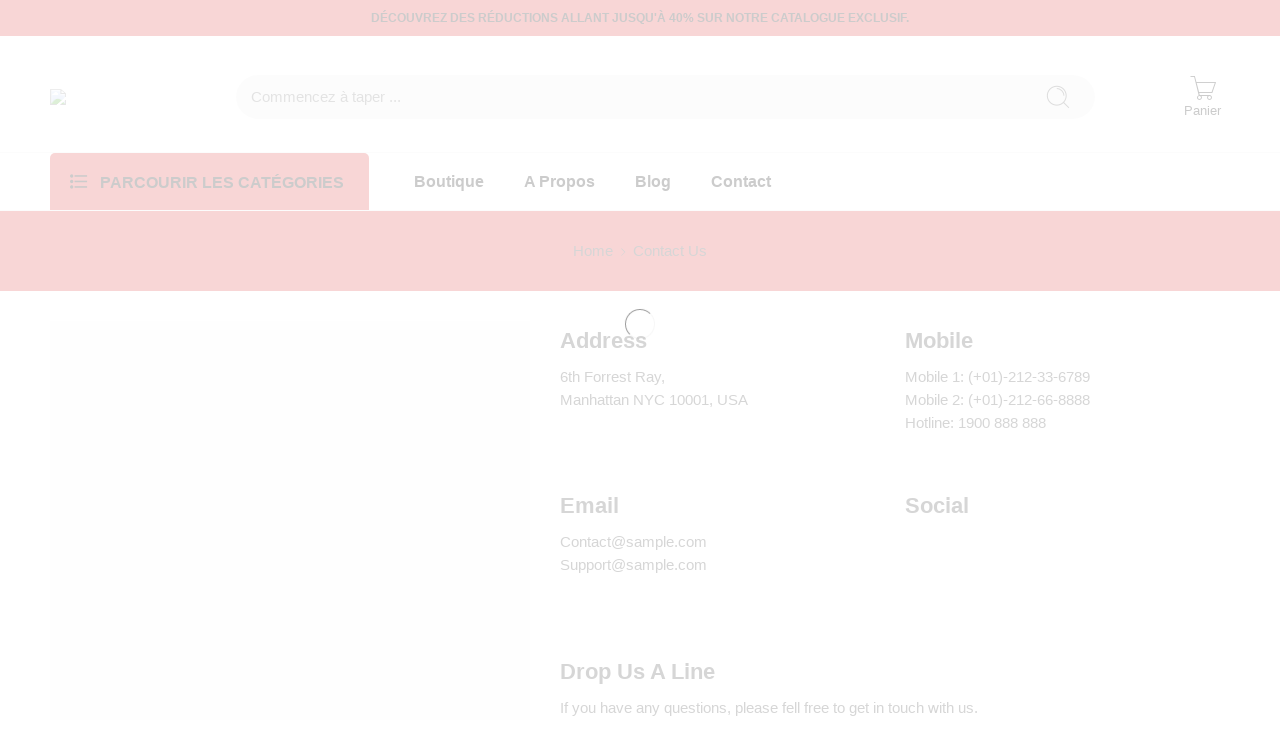

--- FILE ---
content_type: text/html; charset=UTF-8
request_url: https://www.autoverse.ma/contact-us/
body_size: 33824
content:
<!DOCTYPE html>
<html lang="fr-FR">
<head>
<meta charset="UTF-8" />
<meta http-equiv="X-UA-Compatible" content="IE=Edge" />
<!--<meta name="viewport" content="width=device-width, initial-scale=1.0, maximum-scale=1.0, user-scalable=0" />  -->
<meta name="viewport" content="width=device-width, initial-scale=1.0">
<meta name="google-site-verification" content="VcGALYSuDOYA0W46730hMpouBu5pppsVHIMheDWT8dQ" />
<meta name="p:domain_verify" content="4c998e2d0b9c5554434ff52e483f0ba0"/>
<link rel="profile" href="http://gmpg.org/xfn/11" />
<link rel="pingback" href="https://www.autoverse.ma/xmlrpc.php" />
<link rel="icon" href="https://www.autoverse.ma/wp-content/uploads/2023/07/cropped-4.-Logo-Shape-Text-Inside-32x32.png" sizes="32x32" />
<link rel="icon" href="https://www.autoverse.ma/wp-content/uploads/2023/07/cropped-4.-Logo-Shape-Text-Inside-192x192.png" sizes="192x192" />
<link rel="apple-touch-icon" href="https://www.autoverse.ma/wp-content/uploads/2023/07/cropped-4.-Logo-Shape-Text-Inside-180x180.png" />
<meta name="msapplication-TileImage" content="https://www.autoverse.ma/wp-content/uploads/2023/07/cropped-4.-Logo-Shape-Text-Inside-270x270.png" />
<link rel="shortcut icon" href="http://autoverse.ma/wp-content/uploads/2023/07/4.-Logo-Shape-Text-Inside.png" />
<meta name='robots' content='index, follow, max-image-preview:large, max-snippet:-1, max-video-preview:-1' />
	<style>img:is([sizes="auto" i], [sizes^="auto," i]) { contain-intrinsic-size: 3000px 1500px }</style>
	
	<!-- This site is optimized with the Yoast SEO plugin v26.1 - https://yoast.com/wordpress/plugins/seo/ -->
	<title>Contact Us - autoverse.ma</title>
	<link rel="canonical" href="https://www.autoverse.ma/contact-us/" />
	<meta property="og:locale" content="fr_FR" />
	<meta property="og:type" content="article" />
	<meta property="og:title" content="Contact Us - autoverse.ma" />
	<meta property="og:url" content="https://www.autoverse.ma/contact-us/" />
	<meta property="og:site_name" content="autoverse.ma" />
	<meta property="article:modified_time" content="2023-06-17T22:47:49+00:00" />
	<meta name="twitter:card" content="summary_large_image" />
	<meta name="twitter:label1" content="Durée de lecture estimée" />
	<meta name="twitter:data1" content="2 minutes" />
	<script type="application/ld+json" class="yoast-schema-graph">{"@context":"https://schema.org","@graph":[{"@type":"WebPage","@id":"https://www.autoverse.ma/contact-us/","url":"https://www.autoverse.ma/contact-us/","name":"Contact Us - autoverse.ma","isPartOf":{"@id":"https://www.autoverse.ma/#website"},"datePublished":"2017-09-27T17:08:21+00:00","dateModified":"2023-06-17T22:47:49+00:00","breadcrumb":{"@id":"https://www.autoverse.ma/contact-us/#breadcrumb"},"inLanguage":"fr-FR","potentialAction":[{"@type":"ReadAction","target":["https://www.autoverse.ma/contact-us/"]}]},{"@type":"BreadcrumbList","@id":"https://www.autoverse.ma/contact-us/#breadcrumb","itemListElement":[{"@type":"ListItem","position":1,"name":"Accueil","item":"https://www.autoverse.ma/"},{"@type":"ListItem","position":2,"name":"Contact Us"}]},{"@type":"WebSite","@id":"https://www.autoverse.ma/#website","url":"https://www.autoverse.ma/","name":"autoverse.ma","description":"","potentialAction":[{"@type":"SearchAction","target":{"@type":"EntryPoint","urlTemplate":"https://www.autoverse.ma/?s={search_term_string}"},"query-input":{"@type":"PropertyValueSpecification","valueRequired":true,"valueName":"search_term_string"}}],"inLanguage":"fr-FR"}]}</script>
	<!-- / Yoast SEO plugin. -->


<link rel="alternate" type="application/rss+xml" title="autoverse.ma &raquo; Flux" href="https://www.autoverse.ma/feed/" />
<link rel="alternate" type="application/rss+xml" title="autoverse.ma &raquo; Flux des commentaires" href="https://www.autoverse.ma/comments/feed/" />
<link rel="preload" href="//www.autoverse.ma/wp-content/themes/elessi-theme/assets/minify-font-icons/font-nasa-icons/nasa-font.woff" as="font" type="font/woff" crossorigin /><link rel="preload" href="//www.autoverse.ma/wp-content/themes/elessi-theme/assets/minify-font-icons/font-pe-icon-7-stroke/Pe-icon-7-stroke.woff" as="font" type="font/woff" crossorigin /><link rel="preload" href="//www.autoverse.ma/wp-content/themes/elessi-theme/assets/minify-font-icons/font-awesome-4.7.0/fontawesome-webfont.woff2" as="font" type="font/woff2" crossorigin /><link rel="preload" href="//www.autoverse.ma/wp-content/themes/elessi-theme/assets/minify-font-icons/font-awesome-4.7.0/fontawesome-webfont.woff" as="font" type="font/woff" crossorigin /><script type="text/javascript">
/* <![CDATA[ */
window._wpemojiSettings = {"baseUrl":"https:\/\/s.w.org\/images\/core\/emoji\/16.0.1\/72x72\/","ext":".png","svgUrl":"https:\/\/s.w.org\/images\/core\/emoji\/16.0.1\/svg\/","svgExt":".svg","source":{"concatemoji":"https:\/\/www.autoverse.ma\/wp-includes\/js\/wp-emoji-release.min.js?ver=6.8.3"}};
/*! This file is auto-generated */
!function(s,n){var o,i,e;function c(e){try{var t={supportTests:e,timestamp:(new Date).valueOf()};sessionStorage.setItem(o,JSON.stringify(t))}catch(e){}}function p(e,t,n){e.clearRect(0,0,e.canvas.width,e.canvas.height),e.fillText(t,0,0);var t=new Uint32Array(e.getImageData(0,0,e.canvas.width,e.canvas.height).data),a=(e.clearRect(0,0,e.canvas.width,e.canvas.height),e.fillText(n,0,0),new Uint32Array(e.getImageData(0,0,e.canvas.width,e.canvas.height).data));return t.every(function(e,t){return e===a[t]})}function u(e,t){e.clearRect(0,0,e.canvas.width,e.canvas.height),e.fillText(t,0,0);for(var n=e.getImageData(16,16,1,1),a=0;a<n.data.length;a++)if(0!==n.data[a])return!1;return!0}function f(e,t,n,a){switch(t){case"flag":return n(e,"\ud83c\udff3\ufe0f\u200d\u26a7\ufe0f","\ud83c\udff3\ufe0f\u200b\u26a7\ufe0f")?!1:!n(e,"\ud83c\udde8\ud83c\uddf6","\ud83c\udde8\u200b\ud83c\uddf6")&&!n(e,"\ud83c\udff4\udb40\udc67\udb40\udc62\udb40\udc65\udb40\udc6e\udb40\udc67\udb40\udc7f","\ud83c\udff4\u200b\udb40\udc67\u200b\udb40\udc62\u200b\udb40\udc65\u200b\udb40\udc6e\u200b\udb40\udc67\u200b\udb40\udc7f");case"emoji":return!a(e,"\ud83e\udedf")}return!1}function g(e,t,n,a){var r="undefined"!=typeof WorkerGlobalScope&&self instanceof WorkerGlobalScope?new OffscreenCanvas(300,150):s.createElement("canvas"),o=r.getContext("2d",{willReadFrequently:!0}),i=(o.textBaseline="top",o.font="600 32px Arial",{});return e.forEach(function(e){i[e]=t(o,e,n,a)}),i}function t(e){var t=s.createElement("script");t.src=e,t.defer=!0,s.head.appendChild(t)}"undefined"!=typeof Promise&&(o="wpEmojiSettingsSupports",i=["flag","emoji"],n.supports={everything:!0,everythingExceptFlag:!0},e=new Promise(function(e){s.addEventListener("DOMContentLoaded",e,{once:!0})}),new Promise(function(t){var n=function(){try{var e=JSON.parse(sessionStorage.getItem(o));if("object"==typeof e&&"number"==typeof e.timestamp&&(new Date).valueOf()<e.timestamp+604800&&"object"==typeof e.supportTests)return e.supportTests}catch(e){}return null}();if(!n){if("undefined"!=typeof Worker&&"undefined"!=typeof OffscreenCanvas&&"undefined"!=typeof URL&&URL.createObjectURL&&"undefined"!=typeof Blob)try{var e="postMessage("+g.toString()+"("+[JSON.stringify(i),f.toString(),p.toString(),u.toString()].join(",")+"));",a=new Blob([e],{type:"text/javascript"}),r=new Worker(URL.createObjectURL(a),{name:"wpTestEmojiSupports"});return void(r.onmessage=function(e){c(n=e.data),r.terminate(),t(n)})}catch(e){}c(n=g(i,f,p,u))}t(n)}).then(function(e){for(var t in e)n.supports[t]=e[t],n.supports.everything=n.supports.everything&&n.supports[t],"flag"!==t&&(n.supports.everythingExceptFlag=n.supports.everythingExceptFlag&&n.supports[t]);n.supports.everythingExceptFlag=n.supports.everythingExceptFlag&&!n.supports.flag,n.DOMReady=!1,n.readyCallback=function(){n.DOMReady=!0}}).then(function(){return e}).then(function(){var e;n.supports.everything||(n.readyCallback(),(e=n.source||{}).concatemoji?t(e.concatemoji):e.wpemoji&&e.twemoji&&(t(e.twemoji),t(e.wpemoji)))}))}((window,document),window._wpemojiSettings);
/* ]]> */
</script>
<link rel='stylesheet' id='sbi_styles-css' href='https://www.autoverse.ma/wp-content/plugins/instagram-feed/css/sbi-styles.min.css?ver=6.9.1' type='text/css' media='all' />
<link rel='stylesheet' id='hfe-widgets-style-css' href='https://www.autoverse.ma/wp-content/plugins/header-footer-elementor/inc/widgets-css/frontend.css?ver=2.5.2' type='text/css' media='all' />
<style id='wp-emoji-styles-inline-css' type='text/css'>

	img.wp-smiley, img.emoji {
		display: inline !important;
		border: none !important;
		box-shadow: none !important;
		height: 1em !important;
		width: 1em !important;
		margin: 0 0.07em !important;
		vertical-align: -0.1em !important;
		background: none !important;
		padding: 0 !important;
	}
</style>
<link rel='stylesheet' id='wp-block-library-css' href='https://www.autoverse.ma/wp-includes/css/dist/block-library/style.min.css?ver=6.8.3' type='text/css' media='all' />
<style id='classic-theme-styles-inline-css' type='text/css'>
/*! This file is auto-generated */
.wp-block-button__link{color:#fff;background-color:#32373c;border-radius:9999px;box-shadow:none;text-decoration:none;padding:calc(.667em + 2px) calc(1.333em + 2px);font-size:1.125em}.wp-block-file__button{background:#32373c;color:#fff;text-decoration:none}
</style>
<style id='joinchat-button-style-inline-css' type='text/css'>
.wp-block-joinchat-button{border:none!important;text-align:center}.wp-block-joinchat-button figure{display:table;margin:0 auto;padding:0}.wp-block-joinchat-button figcaption{font:normal normal 400 .6em/2em var(--wp--preset--font-family--system-font,sans-serif);margin:0;padding:0}.wp-block-joinchat-button .joinchat-button__qr{background-color:#fff;border:6px solid #25d366;border-radius:30px;box-sizing:content-box;display:block;height:200px;margin:auto;overflow:hidden;padding:10px;width:200px}.wp-block-joinchat-button .joinchat-button__qr canvas,.wp-block-joinchat-button .joinchat-button__qr img{display:block;margin:auto}.wp-block-joinchat-button .joinchat-button__link{align-items:center;background-color:#25d366;border:6px solid #25d366;border-radius:30px;display:inline-flex;flex-flow:row nowrap;justify-content:center;line-height:1.25em;margin:0 auto;text-decoration:none}.wp-block-joinchat-button .joinchat-button__link:before{background:transparent var(--joinchat-ico) no-repeat center;background-size:100%;content:"";display:block;height:1.5em;margin:-.75em .75em -.75em 0;width:1.5em}.wp-block-joinchat-button figure+.joinchat-button__link{margin-top:10px}@media (orientation:landscape)and (min-height:481px),(orientation:portrait)and (min-width:481px){.wp-block-joinchat-button.joinchat-button--qr-only figure+.joinchat-button__link{display:none}}@media (max-width:480px),(orientation:landscape)and (max-height:480px){.wp-block-joinchat-button figure{display:none}}

</style>
<style id='global-styles-inline-css' type='text/css'>
:root{--wp--preset--aspect-ratio--square: 1;--wp--preset--aspect-ratio--4-3: 4/3;--wp--preset--aspect-ratio--3-4: 3/4;--wp--preset--aspect-ratio--3-2: 3/2;--wp--preset--aspect-ratio--2-3: 2/3;--wp--preset--aspect-ratio--16-9: 16/9;--wp--preset--aspect-ratio--9-16: 9/16;--wp--preset--color--black: #000000;--wp--preset--color--cyan-bluish-gray: #abb8c3;--wp--preset--color--white: #ffffff;--wp--preset--color--pale-pink: #f78da7;--wp--preset--color--vivid-red: #cf2e2e;--wp--preset--color--luminous-vivid-orange: #ff6900;--wp--preset--color--luminous-vivid-amber: #fcb900;--wp--preset--color--light-green-cyan: #7bdcb5;--wp--preset--color--vivid-green-cyan: #00d084;--wp--preset--color--pale-cyan-blue: #8ed1fc;--wp--preset--color--vivid-cyan-blue: #0693e3;--wp--preset--color--vivid-purple: #9b51e0;--wp--preset--gradient--vivid-cyan-blue-to-vivid-purple: linear-gradient(135deg,rgba(6,147,227,1) 0%,rgb(155,81,224) 100%);--wp--preset--gradient--light-green-cyan-to-vivid-green-cyan: linear-gradient(135deg,rgb(122,220,180) 0%,rgb(0,208,130) 100%);--wp--preset--gradient--luminous-vivid-amber-to-luminous-vivid-orange: linear-gradient(135deg,rgba(252,185,0,1) 0%,rgba(255,105,0,1) 100%);--wp--preset--gradient--luminous-vivid-orange-to-vivid-red: linear-gradient(135deg,rgba(255,105,0,1) 0%,rgb(207,46,46) 100%);--wp--preset--gradient--very-light-gray-to-cyan-bluish-gray: linear-gradient(135deg,rgb(238,238,238) 0%,rgb(169,184,195) 100%);--wp--preset--gradient--cool-to-warm-spectrum: linear-gradient(135deg,rgb(74,234,220) 0%,rgb(151,120,209) 20%,rgb(207,42,186) 40%,rgb(238,44,130) 60%,rgb(251,105,98) 80%,rgb(254,248,76) 100%);--wp--preset--gradient--blush-light-purple: linear-gradient(135deg,rgb(255,206,236) 0%,rgb(152,150,240) 100%);--wp--preset--gradient--blush-bordeaux: linear-gradient(135deg,rgb(254,205,165) 0%,rgb(254,45,45) 50%,rgb(107,0,62) 100%);--wp--preset--gradient--luminous-dusk: linear-gradient(135deg,rgb(255,203,112) 0%,rgb(199,81,192) 50%,rgb(65,88,208) 100%);--wp--preset--gradient--pale-ocean: linear-gradient(135deg,rgb(255,245,203) 0%,rgb(182,227,212) 50%,rgb(51,167,181) 100%);--wp--preset--gradient--electric-grass: linear-gradient(135deg,rgb(202,248,128) 0%,rgb(113,206,126) 100%);--wp--preset--gradient--midnight: linear-gradient(135deg,rgb(2,3,129) 0%,rgb(40,116,252) 100%);--wp--preset--font-size--small: 13px;--wp--preset--font-size--medium: 20px;--wp--preset--font-size--large: 36px;--wp--preset--font-size--x-large: 42px;--wp--preset--spacing--20: 0.44rem;--wp--preset--spacing--30: 0.67rem;--wp--preset--spacing--40: 1rem;--wp--preset--spacing--50: 1.5rem;--wp--preset--spacing--60: 2.25rem;--wp--preset--spacing--70: 3.38rem;--wp--preset--spacing--80: 5.06rem;--wp--preset--shadow--natural: 6px 6px 9px rgba(0, 0, 0, 0.2);--wp--preset--shadow--deep: 12px 12px 50px rgba(0, 0, 0, 0.4);--wp--preset--shadow--sharp: 6px 6px 0px rgba(0, 0, 0, 0.2);--wp--preset--shadow--outlined: 6px 6px 0px -3px rgba(255, 255, 255, 1), 6px 6px rgba(0, 0, 0, 1);--wp--preset--shadow--crisp: 6px 6px 0px rgba(0, 0, 0, 1);}:where(.is-layout-flex){gap: 0.5em;}:where(.is-layout-grid){gap: 0.5em;}body .is-layout-flex{display: flex;}.is-layout-flex{flex-wrap: wrap;align-items: center;}.is-layout-flex > :is(*, div){margin: 0;}body .is-layout-grid{display: grid;}.is-layout-grid > :is(*, div){margin: 0;}:where(.wp-block-columns.is-layout-flex){gap: 2em;}:where(.wp-block-columns.is-layout-grid){gap: 2em;}:where(.wp-block-post-template.is-layout-flex){gap: 1.25em;}:where(.wp-block-post-template.is-layout-grid){gap: 1.25em;}.has-black-color{color: var(--wp--preset--color--black) !important;}.has-cyan-bluish-gray-color{color: var(--wp--preset--color--cyan-bluish-gray) !important;}.has-white-color{color: var(--wp--preset--color--white) !important;}.has-pale-pink-color{color: var(--wp--preset--color--pale-pink) !important;}.has-vivid-red-color{color: var(--wp--preset--color--vivid-red) !important;}.has-luminous-vivid-orange-color{color: var(--wp--preset--color--luminous-vivid-orange) !important;}.has-luminous-vivid-amber-color{color: var(--wp--preset--color--luminous-vivid-amber) !important;}.has-light-green-cyan-color{color: var(--wp--preset--color--light-green-cyan) !important;}.has-vivid-green-cyan-color{color: var(--wp--preset--color--vivid-green-cyan) !important;}.has-pale-cyan-blue-color{color: var(--wp--preset--color--pale-cyan-blue) !important;}.has-vivid-cyan-blue-color{color: var(--wp--preset--color--vivid-cyan-blue) !important;}.has-vivid-purple-color{color: var(--wp--preset--color--vivid-purple) !important;}.has-black-background-color{background-color: var(--wp--preset--color--black) !important;}.has-cyan-bluish-gray-background-color{background-color: var(--wp--preset--color--cyan-bluish-gray) !important;}.has-white-background-color{background-color: var(--wp--preset--color--white) !important;}.has-pale-pink-background-color{background-color: var(--wp--preset--color--pale-pink) !important;}.has-vivid-red-background-color{background-color: var(--wp--preset--color--vivid-red) !important;}.has-luminous-vivid-orange-background-color{background-color: var(--wp--preset--color--luminous-vivid-orange) !important;}.has-luminous-vivid-amber-background-color{background-color: var(--wp--preset--color--luminous-vivid-amber) !important;}.has-light-green-cyan-background-color{background-color: var(--wp--preset--color--light-green-cyan) !important;}.has-vivid-green-cyan-background-color{background-color: var(--wp--preset--color--vivid-green-cyan) !important;}.has-pale-cyan-blue-background-color{background-color: var(--wp--preset--color--pale-cyan-blue) !important;}.has-vivid-cyan-blue-background-color{background-color: var(--wp--preset--color--vivid-cyan-blue) !important;}.has-vivid-purple-background-color{background-color: var(--wp--preset--color--vivid-purple) !important;}.has-black-border-color{border-color: var(--wp--preset--color--black) !important;}.has-cyan-bluish-gray-border-color{border-color: var(--wp--preset--color--cyan-bluish-gray) !important;}.has-white-border-color{border-color: var(--wp--preset--color--white) !important;}.has-pale-pink-border-color{border-color: var(--wp--preset--color--pale-pink) !important;}.has-vivid-red-border-color{border-color: var(--wp--preset--color--vivid-red) !important;}.has-luminous-vivid-orange-border-color{border-color: var(--wp--preset--color--luminous-vivid-orange) !important;}.has-luminous-vivid-amber-border-color{border-color: var(--wp--preset--color--luminous-vivid-amber) !important;}.has-light-green-cyan-border-color{border-color: var(--wp--preset--color--light-green-cyan) !important;}.has-vivid-green-cyan-border-color{border-color: var(--wp--preset--color--vivid-green-cyan) !important;}.has-pale-cyan-blue-border-color{border-color: var(--wp--preset--color--pale-cyan-blue) !important;}.has-vivid-cyan-blue-border-color{border-color: var(--wp--preset--color--vivid-cyan-blue) !important;}.has-vivid-purple-border-color{border-color: var(--wp--preset--color--vivid-purple) !important;}.has-vivid-cyan-blue-to-vivid-purple-gradient-background{background: var(--wp--preset--gradient--vivid-cyan-blue-to-vivid-purple) !important;}.has-light-green-cyan-to-vivid-green-cyan-gradient-background{background: var(--wp--preset--gradient--light-green-cyan-to-vivid-green-cyan) !important;}.has-luminous-vivid-amber-to-luminous-vivid-orange-gradient-background{background: var(--wp--preset--gradient--luminous-vivid-amber-to-luminous-vivid-orange) !important;}.has-luminous-vivid-orange-to-vivid-red-gradient-background{background: var(--wp--preset--gradient--luminous-vivid-orange-to-vivid-red) !important;}.has-very-light-gray-to-cyan-bluish-gray-gradient-background{background: var(--wp--preset--gradient--very-light-gray-to-cyan-bluish-gray) !important;}.has-cool-to-warm-spectrum-gradient-background{background: var(--wp--preset--gradient--cool-to-warm-spectrum) !important;}.has-blush-light-purple-gradient-background{background: var(--wp--preset--gradient--blush-light-purple) !important;}.has-blush-bordeaux-gradient-background{background: var(--wp--preset--gradient--blush-bordeaux) !important;}.has-luminous-dusk-gradient-background{background: var(--wp--preset--gradient--luminous-dusk) !important;}.has-pale-ocean-gradient-background{background: var(--wp--preset--gradient--pale-ocean) !important;}.has-electric-grass-gradient-background{background: var(--wp--preset--gradient--electric-grass) !important;}.has-midnight-gradient-background{background: var(--wp--preset--gradient--midnight) !important;}.has-small-font-size{font-size: var(--wp--preset--font-size--small) !important;}.has-medium-font-size{font-size: var(--wp--preset--font-size--medium) !important;}.has-large-font-size{font-size: var(--wp--preset--font-size--large) !important;}.has-x-large-font-size{font-size: var(--wp--preset--font-size--x-large) !important;}
:where(.wp-block-post-template.is-layout-flex){gap: 1.25em;}:where(.wp-block-post-template.is-layout-grid){gap: 1.25em;}
:where(.wp-block-columns.is-layout-flex){gap: 2em;}:where(.wp-block-columns.is-layout-grid){gap: 2em;}
:root :where(.wp-block-pullquote){font-size: 1.5em;line-height: 1.6;}
</style>
<style id='woocommerce-inline-inline-css' type='text/css'>
.woocommerce form .form-row .required { visibility: visible; }
</style>
<link rel='stylesheet' id='hfe-style-css' href='https://www.autoverse.ma/wp-content/plugins/header-footer-elementor/assets/css/header-footer-elementor.css?ver=2.5.2' type='text/css' media='all' />
<link rel='stylesheet' id='elementor-frontend-css' href='https://www.autoverse.ma/wp-content/plugins/elementor/assets/css/frontend.min.css?ver=3.32.4' type='text/css' media='all' />
<link rel='stylesheet' id='elementor-post-15-css' href='https://www.autoverse.ma/wp-content/uploads/elementor/css/post-15.css?ver=1769221771' type='text/css' media='all' />
<link rel='stylesheet' id='elementor-pro-css' href='https://www.autoverse.ma/wp-content/plugins/elementor-pro/assets/css/frontend.min.css?ver=3.16.2' type='text/css' media='all' />
<link rel='stylesheet' id='sbistyles-css' href='https://www.autoverse.ma/wp-content/plugins/instagram-feed/css/sbi-styles.min.css?ver=6.9.1' type='text/css' media='all' />
<link rel='stylesheet' id='brands-styles-css' href='https://www.autoverse.ma/wp-content/plugins/woocommerce/assets/css/brands.css?ver=10.2.3' type='text/css' media='all' />
<link rel='stylesheet' id='elessi-fonts-icons-css' href='https://www.autoverse.ma/wp-content/themes/elessi-theme/assets/minify-font-icons/fonts.min.css?ver=6.8.3' type='text/css' media='all' />
<link rel='stylesheet' id='js_composer_front-css' href='https://www.autoverse.ma/wp-content/plugins/js_composer/assets/css/js_composer.min.css?ver=6.11.0' type='text/css' media='all' />
<link rel='stylesheet' id='dashicons-css' href='https://www.autoverse.ma/wp-includes/css/dashicons.min.css?ver=6.8.3' type='text/css' media='all' />
<link rel='stylesheet' id='hfe-elementor-icons-css' href='https://www.autoverse.ma/wp-content/plugins/elementor/assets/lib/eicons/css/elementor-icons.min.css?ver=5.34.0' type='text/css' media='all' />
<link rel='stylesheet' id='hfe-icons-list-css' href='https://www.autoverse.ma/wp-content/plugins/elementor/assets/css/widget-icon-list.min.css?ver=3.24.3' type='text/css' media='all' />
<link rel='stylesheet' id='hfe-social-icons-css' href='https://www.autoverse.ma/wp-content/plugins/elementor/assets/css/widget-social-icons.min.css?ver=3.24.0' type='text/css' media='all' />
<link rel='stylesheet' id='hfe-social-share-icons-brands-css' href='https://www.autoverse.ma/wp-content/plugins/elementor/assets/lib/font-awesome/css/brands.css?ver=5.15.3' type='text/css' media='all' />
<link rel='stylesheet' id='hfe-social-share-icons-fontawesome-css' href='https://www.autoverse.ma/wp-content/plugins/elementor/assets/lib/font-awesome/css/fontawesome.css?ver=5.15.3' type='text/css' media='all' />
<link rel='stylesheet' id='hfe-nav-menu-icons-css' href='https://www.autoverse.ma/wp-content/plugins/elementor/assets/lib/font-awesome/css/solid.css?ver=5.15.3' type='text/css' media='all' />
<link rel='stylesheet' id='hfe-widget-blockquote-css' href='https://www.autoverse.ma/wp-content/plugins/elementor-pro/assets/css/widget-blockquote.min.css?ver=3.25.0' type='text/css' media='all' />
<link rel='stylesheet' id='hfe-mega-menu-css' href='https://www.autoverse.ma/wp-content/plugins/elementor-pro/assets/css/widget-mega-menu.min.css?ver=3.26.2' type='text/css' media='all' />
<link rel='stylesheet' id='hfe-nav-menu-widget-css' href='https://www.autoverse.ma/wp-content/plugins/elementor-pro/assets/css/widget-nav-menu.min.css?ver=3.26.0' type='text/css' media='all' />
<link rel='stylesheet' id='eael-general-css' href='https://www.autoverse.ma/wp-content/plugins/essential-addons-for-elementor-lite/assets/front-end/css/view/general.min.css?ver=6.3.2' type='text/css' media='all' />
<link rel='stylesheet' id='elessi-style-css' href='https://www.autoverse.ma/wp-content/themes/elessi-theme/style.css?ver=6.8.3' type='text/css' media='all' />
<link rel='stylesheet' id='elessi-style-elementor-css' href='https://www.autoverse.ma/wp-content/themes/elessi-theme/style-elementor.css' type='text/css' media='all' />
<link rel='stylesheet' id='elessi-style-large-css' href='https://www.autoverse.ma/wp-content/themes/elessi-theme/assets/css/style-large.css' type='text/css' media='all' />
<link rel='stylesheet' id='elessi-style-font-weight-css' href='https://www.autoverse.ma/wp-content/themes/elessi-theme/assets/css/style-font-weight-600.css' type='text/css' media='all' />
<link rel='stylesheet' id='select2-css' href='https://www.autoverse.ma/wp-content/plugins/woocommerce/assets/css/select2.css?ver=10.2.3' type='text/css' media='all' />
<link rel='stylesheet' id='nasa-sc-woo-css' href='https://www.autoverse.ma/wp-content/plugins/nasa-core/assets/css/nasa-sc-woo.css' type='text/css' media='all' />
<link rel='stylesheet' id='nasa-sc-css' href='https://www.autoverse.ma/wp-content/plugins/nasa-core/assets/css/nasa-sc.css' type='text/css' media='all' />
<link rel='stylesheet' id='elessi-style-dynamic-css' href='//www.autoverse.ma/wp-content/uploads/nasa-dynamic/dynamic.css?ver=1697013943' type='text/css' media='all' />
<link rel='stylesheet' id='elementor-gf-local-jost-css' href='http://www.autoverse.ma/wp-content/uploads/elementor/google-fonts/css/jost.css?ver=1743860712' type='text/css' media='all' />
<script type="text/javascript" src="https://www.autoverse.ma/wp-includes/js/jquery/jquery.min.js?ver=3.7.1" id="jquery-core-js"></script>
<script type="text/javascript" src="https://www.autoverse.ma/wp-includes/js/jquery/jquery-migrate.min.js?ver=3.4.1" id="jquery-migrate-js"></script>
<script type="text/javascript" id="jquery-js-after">
/* <![CDATA[ */
!function($){"use strict";$(document).ready(function(){$(this).scrollTop()>100&&$(".hfe-scroll-to-top-wrap").removeClass("hfe-scroll-to-top-hide"),$(window).scroll(function(){$(this).scrollTop()<100?$(".hfe-scroll-to-top-wrap").fadeOut(300):$(".hfe-scroll-to-top-wrap").fadeIn(300)}),$(".hfe-scroll-to-top-wrap").on("click",function(){$("html, body").animate({scrollTop:0},300);return!1})})}(jQuery);
!function($){'use strict';$(document).ready(function(){var bar=$('.hfe-reading-progress-bar');if(!bar.length)return;$(window).on('scroll',function(){var s=$(window).scrollTop(),d=$(document).height()-$(window).height(),p=d? s/d*100:0;bar.css('width',p+'%')});});}(jQuery);
/* ]]> */
</script>
<script type="text/javascript" src="https://www.autoverse.ma/wp-content/plugins/woocommerce/assets/js/jquery-blockui/jquery.blockUI.min.js?ver=2.7.0-wc.10.2.3" id="jquery-blockui-js" defer="defer" data-wp-strategy="defer"></script>
<script type="text/javascript" id="wc-add-to-cart-js-extra">
/* <![CDATA[ */
var wc_add_to_cart_params = {"ajax_url":"\/wp-admin\/admin-ajax.php","wc_ajax_url":"\/?wc-ajax=%%endpoint%%","i18n_view_cart":"Voir le panier","cart_url":"https:\/\/www.autoverse.ma\/shopping-cart\/","is_cart":"","cart_redirect_after_add":"no"};
/* ]]> */
</script>
<script type="text/javascript" src="https://www.autoverse.ma/wp-content/plugins/woocommerce/assets/js/frontend/add-to-cart.min.js?ver=10.2.3" id="wc-add-to-cart-js" defer="defer" data-wp-strategy="defer"></script>
<script type="text/javascript" src="https://www.autoverse.ma/wp-content/plugins/woocommerce/assets/js/js-cookie/js.cookie.min.js?ver=2.1.4-wc.10.2.3" id="js-cookie-js" defer="defer" data-wp-strategy="defer"></script>
<script type="text/javascript" id="woocommerce-js-extra">
/* <![CDATA[ */
var woocommerce_params = {"ajax_url":"\/wp-admin\/admin-ajax.php","wc_ajax_url":"\/?wc-ajax=%%endpoint%%","i18n_password_show":"Afficher le mot de passe","i18n_password_hide":"Masquer le mot de passe"};
/* ]]> */
</script>
<script type="text/javascript" src="https://www.autoverse.ma/wp-content/plugins/woocommerce/assets/js/frontend/woocommerce.min.js?ver=10.2.3" id="woocommerce-js" defer="defer" data-wp-strategy="defer"></script>
<script type="text/javascript" src="https://www.autoverse.ma/wp-content/plugins/woocommerce/assets/js/selectWoo/selectWoo.full.min.js?ver=1.0.9-wc.10.2.3" id="selectWoo-js" defer="defer" data-wp-strategy="defer"></script>
<script type="text/javascript" id="wc-country-select-js-extra">
/* <![CDATA[ */
var wc_country_select_params = {"countries":"{\"MA\":{\"maagd\":\"Agadir-Ida Ou Tanane\",\"maazi\":\"Azilal\",\"mabem\":\"B\\u00e9ni-Mellal\",\"maber\":\"Berkane\",\"mabes\":\"Ben Slimane\",\"mabod\":\"Boujdour\",\"mabom\":\"Boulemane\",\"mabrr\":\"Berrechid\",\"macas\":\"Casablanca\",\"mache\":\"Chefchaouen\",\"machi\":\"Chichaoua\",\"macht\":\"Chtouka A\\u00eft Baha\",\"madri\":\"Driouch\",\"maedi\":\"Essaouira\",\"maerr\":\"Errachidia\",\"mafah\":\"Fahs-Beni Makada\",\"mafes\":\"F\\u00e8s-Dar-Dbibegh\",\"mafig\":\"Figuig\",\"mafqh\":\"Fquih Ben Salah\",\"mague\":\"Guelmim\",\"maguf\":\"Guercif\",\"mahaj\":\"El Hajeb\",\"mahao\":\"Al Haouz\",\"mahoc\":\"Al Hoce\\u00efma\",\"maifr\":\"Ifrane\",\"maine\":\"Inezgane-A\\u00eft Melloul\",\"majdi\":\"El Jadida\",\"majra\":\"Jerada\",\"maken\":\"K\\u00e9nitra\",\"makes\":\"El Kela\\u00e2 des Sraghna\",\"makhe\":\"Khemisset\",\"makhn\":\"Kh\\u00e9nifra\",\"makho\":\"Khouribga\",\"malaa\":\"La\\u00e2youne\",\"malar\":\"Larache\",\"mamar\":\"Marrakech\",\"mamdf\":\"M\\u2019diq-Fnideq\",\"mamed\":\"M\\u00e9diouna\",\"mamek\":\"Mekn\\u00e8s\",\"mamid\":\"Midelt\",\"mammd\":\"Marrakech-M\\u00e9dina\",\"mammn\":\"Marrakech-M\\u00e9nara\",\"mamoh\":\"Mohammedia\",\"mamou\":\"Moulay Yacoub\",\"manad\":\"Nador\",\"manou\":\"Nouaceur\",\"maoua\":\"Ouarzazate\",\"maoud\":\"Oued Ed-Dahab\",\"maouj\":\"Oujda-Angad\",\"maouz\":\"Ouezzane\",\"marab\":\"Rabat\",\"mareh\":\"Rehamna\",\"masaf\":\"Safi\",\"masal\":\"Sal\\u00e9\",\"masef\":\"Sefrou\",\"maset\":\"Settat\",\"masib\":\"Sidi Bennour\",\"masif\":\"Sidi Ifni\",\"masik\":\"Sidi Kacem\",\"masil\":\"Sidi Slimane\",\"maskh\":\"Skhirat-T\\u00e9mara\",\"masyb\":\"Sidi Youssef Ben Ali\",\"mataf\":\"Tarfaya (EH-partial)\",\"matai\":\"Taourirt\",\"matao\":\"Taounate\",\"matar\":\"Taroudant\",\"matat\":\"Tata\",\"mataz\":\"Taza\",\"matet\":\"T\\u00e9touan\",\"matin\":\"Tinghir\",\"matiz\":\"Tiznit\",\"matng\":\"Tanger-Assilah\",\"matnt\":\"Tan-Tan\",\"mayus\":\"Youssoufia\",\"mazag\":\"Zagora\"}}","i18n_select_state_text":"S\u00e9lectionner une option\u2026","i18n_no_matches":"Aucun r\u00e9sultat","i18n_ajax_error":"\u00c9chec du chargement","i18n_input_too_short_1":"Veuillez saisir 1 caract\u00e8re ou plus","i18n_input_too_short_n":"Veuillez saisir %qty% caract\u00e8res ou plus","i18n_input_too_long_1":"Veuillez supprimer 1 caract\u00e8re","i18n_input_too_long_n":"Veuillez supprimer %qty% caract\u00e8res","i18n_selection_too_long_1":"Vous ne pouvez s\u00e9lectionner qu\u20191 article","i18n_selection_too_long_n":"Vous ne pouvez s\u00e9lectionner que %qty% articles","i18n_load_more":"Charger plus de r\u00e9sultats\u2026","i18n_searching":"Recherche\u2026"};
/* ]]> */
</script>
<script type="text/javascript" src="https://www.autoverse.ma/wp-content/plugins/woocommerce/assets/js/frontend/country-select.min.js?ver=10.2.3" id="wc-country-select-js" defer="defer" data-wp-strategy="defer"></script>
<link rel="https://api.w.org/" href="https://www.autoverse.ma/wp-json/" /><link rel="alternate" title="JSON" type="application/json" href="https://www.autoverse.ma/wp-json/wp/v2/pages/253" /><link rel="EditURI" type="application/rsd+xml" title="RSD" href="https://www.autoverse.ma/xmlrpc.php?rsd" />
<meta name="generator" content="WordPress 6.8.3" />
<meta name="generator" content="WooCommerce 10.2.3" />
<link rel='shortlink' href='https://www.autoverse.ma/?p=253' />
<link rel="alternate" title="oEmbed (JSON)" type="application/json+oembed" href="https://www.autoverse.ma/wp-json/oembed/1.0/embed?url=https%3A%2F%2Fwww.autoverse.ma%2Fcontact-us%2F" />
<link rel="alternate" title="oEmbed (XML)" type="text/xml+oembed" href="https://www.autoverse.ma/wp-json/oembed/1.0/embed?url=https%3A%2F%2Fwww.autoverse.ma%2Fcontact-us%2F&#038;format=xml" />
<style id="essential-blocks-global-styles">
            :root {
                --eb-global-primary-color: #101828;
--eb-global-secondary-color: #475467;
--eb-global-tertiary-color: #98A2B3;
--eb-global-text-color: #475467;
--eb-global-heading-color: #1D2939;
--eb-global-link-color: #444CE7;
--eb-global-background-color: #F9FAFB;
--eb-global-button-text-color: #FFFFFF;
--eb-global-button-background-color: #101828;
--eb-gradient-primary-color: linear-gradient(90deg, hsla(259, 84%, 78%, 1) 0%, hsla(206, 67%, 75%, 1) 100%);
--eb-gradient-secondary-color: linear-gradient(90deg, hsla(18, 76%, 85%, 1) 0%, hsla(203, 69%, 84%, 1) 100%);
--eb-gradient-tertiary-color: linear-gradient(90deg, hsla(248, 21%, 15%, 1) 0%, hsla(250, 14%, 61%, 1) 100%);
--eb-gradient-background-color: linear-gradient(90deg, rgb(250, 250, 250) 0%, rgb(233, 233, 233) 49%, rgb(244, 243, 243) 100%);

                --eb-tablet-breakpoint: 1024px;
--eb-mobile-breakpoint: 767px;

            }
            
            
        </style>	<noscript><style>.woocommerce-product-gallery{ opacity: 1 !important; }</style></noscript>
	<meta name="generator" content="Elementor 3.32.4; features: e_font_icon_svg, additional_custom_breakpoints; settings: css_print_method-external, google_font-enabled, font_display-swap">
			<style>
				.e-con.e-parent:nth-of-type(n+4):not(.e-lazyloaded):not(.e-no-lazyload),
				.e-con.e-parent:nth-of-type(n+4):not(.e-lazyloaded):not(.e-no-lazyload) * {
					background-image: none !important;
				}
				@media screen and (max-height: 1024px) {
					.e-con.e-parent:nth-of-type(n+3):not(.e-lazyloaded):not(.e-no-lazyload),
					.e-con.e-parent:nth-of-type(n+3):not(.e-lazyloaded):not(.e-no-lazyload) * {
						background-image: none !important;
					}
				}
				@media screen and (max-height: 640px) {
					.e-con.e-parent:nth-of-type(n+2):not(.e-lazyloaded):not(.e-no-lazyload),
					.e-con.e-parent:nth-of-type(n+2):not(.e-lazyloaded):not(.e-no-lazyload) * {
						background-image: none !important;
					}
				}
			</style>
			<meta name="generator" content="Powered by WPBakery Page Builder - drag and drop page builder for WordPress."/>
<meta name="generator" content="Powered by Slider Revolution 6.6.13 - responsive, Mobile-Friendly Slider Plugin for WordPress with comfortable drag and drop interface." />
<link rel="icon" href="https://www.autoverse.ma/wp-content/uploads/2023/07/cropped-4.-Logo-Shape-Text-Inside-32x32.png" sizes="32x32" />
<link rel="icon" href="https://www.autoverse.ma/wp-content/uploads/2023/07/cropped-4.-Logo-Shape-Text-Inside-192x192.png" sizes="192x192" />
<link rel="apple-touch-icon" href="https://www.autoverse.ma/wp-content/uploads/2023/07/cropped-4.-Logo-Shape-Text-Inside-180x180.png" />
<meta name="msapplication-TileImage" content="https://www.autoverse.ma/wp-content/uploads/2023/07/cropped-4.-Logo-Shape-Text-Inside-270x270.png" />
<script>function setREVStartSize(e){
			//window.requestAnimationFrame(function() {
				window.RSIW = window.RSIW===undefined ? window.innerWidth : window.RSIW;
				window.RSIH = window.RSIH===undefined ? window.innerHeight : window.RSIH;
				try {
					var pw = document.getElementById(e.c).parentNode.offsetWidth,
						newh;
					pw = pw===0 || isNaN(pw) || (e.l=="fullwidth" || e.layout=="fullwidth") ? window.RSIW : pw;
					e.tabw = e.tabw===undefined ? 0 : parseInt(e.tabw);
					e.thumbw = e.thumbw===undefined ? 0 : parseInt(e.thumbw);
					e.tabh = e.tabh===undefined ? 0 : parseInt(e.tabh);
					e.thumbh = e.thumbh===undefined ? 0 : parseInt(e.thumbh);
					e.tabhide = e.tabhide===undefined ? 0 : parseInt(e.tabhide);
					e.thumbhide = e.thumbhide===undefined ? 0 : parseInt(e.thumbhide);
					e.mh = e.mh===undefined || e.mh=="" || e.mh==="auto" ? 0 : parseInt(e.mh,0);
					if(e.layout==="fullscreen" || e.l==="fullscreen")
						newh = Math.max(e.mh,window.RSIH);
					else{
						e.gw = Array.isArray(e.gw) ? e.gw : [e.gw];
						for (var i in e.rl) if (e.gw[i]===undefined || e.gw[i]===0) e.gw[i] = e.gw[i-1];
						e.gh = e.el===undefined || e.el==="" || (Array.isArray(e.el) && e.el.length==0)? e.gh : e.el;
						e.gh = Array.isArray(e.gh) ? e.gh : [e.gh];
						for (var i in e.rl) if (e.gh[i]===undefined || e.gh[i]===0) e.gh[i] = e.gh[i-1];
											
						var nl = new Array(e.rl.length),
							ix = 0,
							sl;
						e.tabw = e.tabhide>=pw ? 0 : e.tabw;
						e.thumbw = e.thumbhide>=pw ? 0 : e.thumbw;
						e.tabh = e.tabhide>=pw ? 0 : e.tabh;
						e.thumbh = e.thumbhide>=pw ? 0 : e.thumbh;
						for (var i in e.rl) nl[i] = e.rl[i]<window.RSIW ? 0 : e.rl[i];
						sl = nl[0];
						for (var i in nl) if (sl>nl[i] && nl[i]>0) { sl = nl[i]; ix=i;}
						var m = pw>(e.gw[ix]+e.tabw+e.thumbw) ? 1 : (pw-(e.tabw+e.thumbw)) / (e.gw[ix]);
						newh =  (e.gh[ix] * m) + (e.tabh + e.thumbh);
					}
					var el = document.getElementById(e.c);
					if (el!==null && el) el.style.height = newh+"px";
					el = document.getElementById(e.c+"_wrapper");
					if (el!==null && el) {
						el.style.height = newh+"px";
						el.style.display = "block";
					}
				} catch(e){
					console.log("Failure at Presize of Slider:" + e)
				}
			//});
		  };</script>
<style type="text/css" data-type="vc_shortcodes-custom-css">.vc_custom_1505055254580{padding-left: 20px !important;}</style><noscript><style> .wpb_animate_when_almost_visible { opacity: 1; }</style></noscript><!-- Google tag (gtag.js) -->
<script async src="https://www.googletagmanager.com/gtag/js?id=G-FQSM8JQ250"></script>
<script>
  window.dataLayer = window.dataLayer || [];
  function gtag(){dataLayer.push(arguments);}
  gtag('js', new Date());

  gtag('config', 'G-FQSM8JQ250');
</script>
</head>
<body class="wp-singular page-template page-template-page-visual-composer page-template-page-visual-composer-php page page-id-253 wp-theme-elessi-theme theme-elessi-theme nasa-woo-actived nasa-core-actived woocommerce-no-js ehf-template-elessi-theme ehf-stylesheet-elessi-theme antialiased nasa-sp-mcr nasa-image-round wpb-js-composer js-comp-ver-6.11.0 vc_responsive elementor-default elementor-kit-15">
<div id="nasa-before-load"><div class="nasa-loader"></div></div>
<!-- Start Wrapper Site -->
<div id="wrapper">

<!-- Start Header Site -->
<header id="header-content" class="site-header">

<div class="header-wrapper header-type-6 nasa-header-sticky">
    <div class="nasa-topbar-wrap">
    <div id="top-bar" class="top-bar">
                    <!-- Desktop | Responsive Top-bar -->
            <div class="row">
                <div class="large-12 columns">
                    <div class="left-text left rtl-right">
                        <p style="text-align: left;">		<div data-elementor-type="wp-post" data-elementor-id="7201" class="elementor elementor-7201" data-elementor-post-type="elementor-hf">
				<div class="elementor-element elementor-element-7b85b02 e-flex e-con-boxed e-con e-parent" data-id="7b85b02" data-element_type="container" data-settings="{&quot;background_background&quot;:&quot;classic&quot;}">
					<div class="e-con-inner">
				<div class="elementor-element elementor-element-5a3382e elementor-widget__width-inherit elementor-fixed elementor-widget elementor-widget-heading" data-id="5a3382e" data-element_type="widget" data-settings="{&quot;_position&quot;:&quot;fixed&quot;}" data-widget_type="heading.default">
				<div class="elementor-widget-container">
					<h5 class="elementor-heading-title elementor-size-default">DÉCOUVREZ DES RÉDUCTIONS ALLANT JUSQU'À 40% SUR NOTRE CATALOGUE EXCLUSIF.</h5>				</div>
				</div>
					</div>
				</div>
				</div>
		</p>                    </div>
                    <div class="right-text nasa-hide-for-mobile right rtl-left">
                        <div class="topbar-menu-container">
                            <ul class="header-multi-languages left rtl-right"><li class="nasa-select-languages left rtl-right desktop-margin-right-30 rtl-desktop-margin-right-0 rtl-desktop-margin-left-30 menu-item-has-children root-item li_accordion"><ul class="nasa-list-languages sub-menu"></ul></li></ul>                        </div>
                    </div>
                </div>
            </div>
            </div>
    
            <div class="nasa-hide-for-mobile">
            <a class="nasa-icon-toggle" href="javascript:void(0);" rel="nofollow">
                <i class="nasa-topbar-up pe-7s-angle-up"></i>
                <i class="nasa-topbar-down pe-7s-angle-down"></i>
            </a>
        </div>
    </div>
    <div class="sticky-wrapper">
        <div id="masthead" class="site-header">
                        
            <div class="row nasa-hide-for-mobile">
                <div class="large-12 columns nasa-wrap-event-search">
                    <div class="nasa-header-flex nasa-elements-wrap jbw">
                        <!-- Logo -->
                        <div class="logo-wrapper">
                            <a class="logo nasa-logo-retina" href="https://www.autoverse.ma/" title="autoverse.ma - " rel="Home"><img src="//autoverse.ma/wp-content/uploads/2023/07/1.-Logo-Original.png" alt="autoverse.ma" class="header_logo" srcset="//autoverse.ma/wp-content/uploads/2023/07/1.-Logo-Original.png 1x, //autoverse.ma/wp-content/uploads/2023/06/Autovesrse-logo.png 2x" /></a>                        </div>

                        <!-- Search form in header -->
                        <div class="fgr-2 nasa-header-search-wrap nasa-search-relative margin-right-80 margin-left-80">
                            <div class="nasa-search-space nasa-search-full"><div class="nasa-show-search-form nasa-search-relative nasa-rightToLeft">
    <div class="search-wrapper nasa-search-form-container">
                    <form role="search" method="get" class="nasa-search nasa-search-form" action="https://www.autoverse.ma/">
                <label for="nasa-input-1" class="hidden-tag">
                    Search here                </label>

                <input type="text" name="s" id="nasa-input-1" class="search-field search-input" value="" placeholder="Commencez à taper ..." />
                
                
                <span class="nasa-icon-submit-page">
                    <button class="nasa-submit-search hidden-tag">
                        Search                    </button>
                </span>

                            </form>
                
        <a href="javascript:void(0);" title="Close search" class="nasa-close-search nasa-stclose" rel="nofollow"></a>
    </div>

</div></div>                        </div>
                        
                        <!-- Group icon header -->
                        <div class="icons-wrapper">
                            <div class="nasa-header-icons-wrap"><ul class="header-icons"><li class="first nasa-icon-mini-cart"><a href="https://www.autoverse.ma/shopping-cart/" class="cart-link mini-cart cart-inner nasa-flex jc" title="Panier" rel="nofollow"><span class="icon-wrap"><i class="nasa-icon cart-icon pe-7s-cart"></i><span class="nasa-cart-count nasa-mini-number cart-number hidden-tag nasa-product-empty">0</span></span><span class="icon-text hidden-tag">Panier</span></a></li></ul></div>                        </div>
                    </div>
                </div>
            </div>
            
            <!-- Main menu -->
            <div class="nasa-elements-wrap nasa-elements-wrap-main-menu nasa-hide-for-mobile nasa-elements-wrap-bg">
                <div class="row">
                    <div class="large-12 columns">
                        <div class="wide-nav nasa-wrap-width-main-menu nasa-bg-wrap nasa-nav-style-1">
                            <div class="nasa-menus-wrapper nasa-menus-wrapper-reponsive nasa-loading nasa-flex" data-padding_x="35">
                                                <div id="nasa-menu-vertical-header" class="nasa-menu-vertical-header margin-right-45 rtl-margin-right-0 rtl-margin-left-45 rtl-right">
                    <div class="vertical-menu nasa-vertical-header nasa-menu-ver-align-left nasa-focus-menu">
                        <h5 class="section-title nasa-title-vertical-menu">
                            PARCOURIR LES CATÉGORIES                        </h5>
                        <div class="vertical-menu-container">
                            <ul class="vertical-menu-wrapper">
                                <li class="menu-item menu-item-type-custom menu-item-object-custom menu-item-has-children menu-parent-item nasa-megamenu root-item nasa-has-tmpl cols-5 nasa_even"><a title="Accessoires Intérieurs" href="https://autoverse.ma/product-category/accessoires-interieurs/" class="nasa-title-menu"><i class="pe-7s-angle-down nasa-open-child"></i>Accessoires Intérieurs<i class="fa fa-angle-right nasa-has-items-child"></i></a><template class="nasa-template-sub-menu"><div class="nav-dropdown"><ul class="sub-menu large-block-grid-5 medium-block-grid-5 small-block-grid-5"><li class="menu-item menu-item-type-custom menu-item-object-custom megatop"><a class="nasa-img-menu" title="Eclairage" href="https://autoverse.ma/product-category/accessoires-interieurs/eclairage/"><img class="nasa-mega-img" src="https://www.autoverse.ma/wp-content/uploads/2023/07/png5.png" alt="Eclairage" width="300" height="300" /></a><a title="Eclairage" href="https://autoverse.ma/product-category/accessoires-interieurs/eclairage/" class="nasa-title-menu">Eclairage</a></li>
<li class="menu-item menu-item-type-custom menu-item-object-custom megatop"><a class="nasa-img-menu" title="Tapis Voiture" href="https://autoverse.ma/product-category/accessoires-interieurs/tapis-voiture/"><img class="nasa-mega-img" src="https://www.autoverse.ma/wp-content/uploads/2023/07/png9.png" alt="Tapis Voiture" width="300" height="300" /></a><a title="Tapis Voiture" href="https://autoverse.ma/product-category/accessoires-interieurs/tapis-voiture/" class="nasa-title-menu">Tapis Voiture</a></li>
<li class="menu-item menu-item-type-custom menu-item-object-custom megatop"><a class="nasa-img-menu" title="Couvre Volant" href="https://autoverse.ma/product-category/accessoires-interieurs/couvre-volant/"><img class="nasa-mega-img" src="https://www.autoverse.ma/wp-content/uploads/2023/07/png3-1.png" alt="Couvre Volant" width="300" height="300" /></a><a title="Couvre Volant" href="https://autoverse.ma/product-category/accessoires-interieurs/couvre-volant/" class="nasa-title-menu">Couvre Volant</a></li>
<li class="menu-item menu-item-type-custom menu-item-object-custom megatop"><a class="nasa-img-menu" title="Accoudoir voiture" href="https://autoverse.ma/product-category/accessoires-interieurs/accoudoir-voiture/"><img class="nasa-mega-img" src="https://www.autoverse.ma/wp-content/uploads/2023/07/png2-1.png" alt="Accoudoir voiture" width="300" height="300" /></a><a title="Accoudoir voiture" href="https://autoverse.ma/product-category/accessoires-interieurs/accoudoir-voiture/" class="nasa-title-menu">Accoudoir voiture</a></li>
<li class="menu-item menu-item-type-custom menu-item-object-custom megatop"><a class="nasa-img-menu" title="Support Telephone" href="https://autoverse.ma/product-category/accessoires-interieurs/support-telephone/"><img class="nasa-mega-img" src="https://www.autoverse.ma/wp-content/uploads/2023/07/png8.png" alt="Support Telephone" width="300" height="300" /></a><a title="Support Telephone" href="https://autoverse.ma/product-category/accessoires-interieurs/support-telephone/" class="nasa-title-menu">Support Telephone</a></li>
<li class="menu-item menu-item-type-custom menu-item-object-custom megatop"><a class="nasa-img-menu" title="Tapis Tableau De Bord" href="https://autoverse.ma/product-category/accessoires-interieurs/tapis-tableau-de-bord/"><img class="nasa-mega-img" src="https://www.autoverse.ma/wp-content/uploads/2023/07/acoudoirepng-1.png" alt="Tapis Tableau De Bord" width="300" height="300" /></a><a title="Tapis Tableau De Bord" href="https://autoverse.ma/product-category/accessoires-interieurs/tapis-tableau-de-bord/" class="nasa-title-menu">Tapis Tableau De Bord</a></li>
<li class="menu-item menu-item-type-custom menu-item-object-custom megatop"><a class="nasa-img-menu" title="Housse Voiture" href="https://autoverse.ma/product-category/accessoires-interieurs/housse-voiture/"><img class="nasa-mega-img" src="https://www.autoverse.ma/wp-content/uploads/2023/07/png4.png" alt="Housse Voiture" width="300" height="300" /></a><a title="Housse Voiture" href="https://autoverse.ma/product-category/accessoires-interieurs/housse-voiture/" class="nasa-title-menu">Housse Voiture</a></li>
</ul></div></template></li>
<li class="menu-item menu-item-type-custom menu-item-object-custom menu-item-has-children menu-parent-item nasa-megamenu root-item nasa-has-tmpl cols-5 nasa_odd"><a title="Accessoire Extérieur" href="https://autoverse.ma/product-category/accessoire-exterieurs/" class="nasa-title-menu"><i class="pe-7s-angle-down nasa-open-child"></i>Accessoire Extérieur<i class="fa fa-angle-right nasa-has-items-child"></i></a><template class="nasa-template-sub-menu"><div class="nav-dropdown"><ul class="sub-menu large-block-grid-5 medium-block-grid-5 small-block-grid-5"><li class="menu-item menu-item-type-custom menu-item-object-custom megatop"><a class="nasa-img-menu" title="Bach voiture" href="https://autoverse.ma/product-category/accessoire-exterieurs/bache-voiture/"><img class="nasa-mega-img" src="https://www.autoverse.ma/wp-content/uploads/2023/07/png10.png" alt="Bach voiture" width="300" height="300" /></a><a title="Bach voiture" href="https://autoverse.ma/product-category/accessoire-exterieurs/bache-voiture/" class="nasa-title-menu">Bach voiture</a></li>
<li class="menu-item menu-item-type-custom menu-item-object-custom megatop"><a class="nasa-img-menu" title="Pare Soleil Voiture" href="https://autoverse.ma/product-category/accessoire-exterieurs/pare-soleil-voiture/"><img class="nasa-mega-img" src="https://www.autoverse.ma/wp-content/uploads/2023/07/PNG14.png" alt="Pare Soleil Voiture" width="300" height="300" /></a><a title="Pare Soleil Voiture" href="https://autoverse.ma/product-category/accessoire-exterieurs/pare-soleil-voiture/" class="nasa-title-menu">Pare Soleil Voiture</a></li>
<li class="menu-item menu-item-type-custom menu-item-object-custom megatop"><a class="nasa-img-menu" title="Balai essuie Glace Voiture" href="https://autoverse.ma/product-category/accessoire-exterieurs/balai-essuie-glace-voiture/"><img class="nasa-mega-img" src="https://www.autoverse.ma/wp-content/uploads/2023/07/png11.png" alt="Balai essuie Glace Voiture" width="300" height="300" /></a><a title="Balai essuie Glace Voiture" href="https://autoverse.ma/product-category/accessoire-exterieurs/balai-essuie-glace-voiture/" class="nasa-title-menu">Balai essuie Glace Voiture</a></li>
<li class="menu-item menu-item-type-custom menu-item-object-custom megatop"><a class="nasa-img-menu" title="Barre De Toit" href="https://autoverse.ma/product-category/accessoire-exterieurs/barre-de-toit/"><img class="nasa-mega-img" src="https://www.autoverse.ma/wp-content/uploads/2023/07/PNG12.png" alt="Barre De Toit" width="300" height="300" /></a><a title="Barre De Toit" href="https://autoverse.ma/product-category/accessoire-exterieurs/barre-de-toit/" class="nasa-title-menu">Barre De Toit</a></li>
<li class="menu-item menu-item-type-custom menu-item-object-custom megatop"><a class="nasa-img-menu" title="Gonfleur Pneu" href="https://autoverse.ma/product-category/accessoire-exterieurs/gonfleur-pneu/"><img class="nasa-mega-img" src="https://www.autoverse.ma/wp-content/uploads/2023/07/PNG13.png" alt="Gonfleur Pneu" width="300" height="300" /></a><a title="Gonfleur Pneu" href="https://autoverse.ma/product-category/accessoire-exterieurs/gonfleur-pneu/" class="nasa-title-menu">Gonfleur Pneu</a></li>
</ul></div></template></li>
<li class="menu-item menu-item-type-custom menu-item-object-custom menu-item-has-children menu-parent-item nasa-megamenu root-item nasa-has-tmpl cols-5 nasa_even"><a title="Audio Et Video" href="https://autoverse.ma/product-category/audio-et-video/" class="nasa-title-menu"><i class="pe-7s-angle-down nasa-open-child"></i>Audio Et Video<i class="fa fa-angle-right nasa-has-items-child"></i></a><template class="nasa-template-sub-menu"><div class="nav-dropdown"><ul class="sub-menu large-block-grid-5 medium-block-grid-5 small-block-grid-5"><li class="menu-item menu-item-type-custom menu-item-object-custom megatop"><a class="nasa-img-menu" title="Audio" href="https://autoverse.ma/product-category/audio-et-video/audio/"><img class="nasa-mega-img" src="https://www.autoverse.ma/wp-content/uploads/2023/07/Untitled-14.png" alt="Audio" width="300" height="300" /></a><a title="Audio" href="https://autoverse.ma/product-category/audio-et-video/audio/" class="nasa-title-menu">Audio</a></li>
<li class="menu-item menu-item-type-custom menu-item-object-custom megatop"><a class="nasa-img-menu" title="Camera Voiture" href="https://autoverse.ma/product-category/audio-et-video/camera-voiture/"><img class="nasa-mega-img" src="https://www.autoverse.ma/wp-content/uploads/2023/07/png29.png" alt="Camera Voiture" width="300" height="300" /></a><a title="Camera Voiture" href="https://autoverse.ma/product-category/audio-et-video/camera-voiture/" class="nasa-title-menu">Camera Voiture</a></li>
</ul></div></template></li>
<li class="menu-item menu-item-type-custom menu-item-object-custom menu-item-has-children menu-parent-item nasa-megamenu root-item nasa-has-tmpl cols-5 nasa_odd"><a title="Sécurité" href="https://autoverse.ma/product-category/securite/" class="nasa-title-menu"><i class="pe-7s-angle-down nasa-open-child"></i>Sécurité<i class="fa fa-angle-right nasa-has-items-child"></i></a><template class="nasa-template-sub-menu"><div class="nav-dropdown"><ul class="sub-menu large-block-grid-5 medium-block-grid-5 small-block-grid-5"><li class="menu-item menu-item-type-custom menu-item-object-custom megatop"><a class="nasa-img-menu" title="Sécurité" href="https://autoverse.ma/product-category/securite/"><img class="nasa-mega-img" src="https://www.autoverse.ma/wp-content/uploads/2023/07/PNG28.png" alt="Sécurité" width="300" height="300" /></a><a title="Sécurité" href="https://autoverse.ma/product-category/securite/" class="nasa-title-menu">Sécurité</a></li>
</ul></div></template></li>
<li class="menu-item menu-item-type-custom menu-item-object-custom menu-item-has-children menu-parent-item nasa-megamenu root-item nasa-has-tmpl cols-5 nasa_even"><a title="Pneus &#038; Jentes" href="https://autoverse.ma/product-category/pneus-jentes/" class="nasa-title-menu"><i class="pe-7s-angle-down nasa-open-child"></i>Pneus &#038; Jentes<i class="fa fa-angle-right nasa-has-items-child"></i></a><template class="nasa-template-sub-menu"><div class="nav-dropdown"><ul class="sub-menu large-block-grid-5 medium-block-grid-5 small-block-grid-5"><li class="menu-item menu-item-type-custom menu-item-object-custom megatop"><a class="nasa-img-menu" title="Enjoliveur Voiture" href="https://autoverse.ma/product-category/pneus-jentes/enjoliveur-voiture/"><img class="nasa-mega-img" src="https://www.autoverse.ma/wp-content/uploads/2023/07/png24-1.png" alt="Enjoliveur Voiture" width="300" height="300" /></a><a title="Enjoliveur Voiture" href="https://autoverse.ma/product-category/pneus-jentes/enjoliveur-voiture/" class="nasa-title-menu">Enjoliveur Voiture</a></li>
</ul></div></template></li>
<li class="menu-item menu-item-type-custom menu-item-object-custom menu-item-has-children menu-parent-item nasa-megamenu root-item nasa-has-tmpl cols-5 nasa_odd"><a title="Entretien Auto" href="https://autoverse.ma/product-category/entretien-auto/" class="nasa-title-menu"><i class="pe-7s-angle-down nasa-open-child"></i>Entretien Auto<i class="fa fa-angle-right nasa-has-items-child"></i></a><template class="nasa-template-sub-menu"><div class="nav-dropdown"><ul class="sub-menu large-block-grid-5 medium-block-grid-5 small-block-grid-5"><li class="menu-item menu-item-type-custom menu-item-object-custom megatop"><a class="nasa-img-menu" title="Diagnostic Voiture" href="https://autoverse.ma/product-category/entretien-auto/diagnostic-voiture/"><img class="nasa-mega-img" src="https://www.autoverse.ma/wp-content/uploads/2023/07/png22-1.png" alt="Diagnostic Voiture" width="300" height="300" /></a><a title="Diagnostic Voiture" href="https://autoverse.ma/product-category/entretien-auto/diagnostic-voiture/" class="nasa-title-menu">Diagnostic Voiture</a></li>
<li class="menu-item menu-item-type-custom menu-item-object-custom megatop"><a class="nasa-img-menu" title="Efface Rayure Voiture" href="https://autoverse.ma/product-category/entretien-auto/efface-rayure-voiture/"><img class="nasa-mega-img" src="https://www.autoverse.ma/wp-content/uploads/2023/07/png21-1.png" alt="Efface Rayure Voiture" width="300" height="300" /></a><a title="Efface Rayure Voiture" href="https://autoverse.ma/product-category/entretien-auto/efface-rayure-voiture/" class="nasa-title-menu">Efface Rayure Voiture</a></li>
<li class="menu-item menu-item-type-custom menu-item-object-custom megatop"><a class="nasa-img-menu" title="Entretien" href="https://autoverse.ma/product-category/entretien-auto/entretien/"><img class="nasa-mega-img" src="https://www.autoverse.ma/wp-content/uploads/2023/07/png23-1.png" alt="Entretien" width="300" height="300" /></a><a title="Entretien" href="https://autoverse.ma/product-category/entretien-auto/entretien/" class="nasa-title-menu">Entretien</a></li>
</ul></div></template></li>
<li class="menu-item menu-item-type-custom menu-item-object-custom menu-item-has-children menu-parent-item nasa-megamenu root-item nasa-has-tmpl cols-5 nasa_even"><a title="Nettoyant Et Dégraissant Aditif" href="https://autoverse.ma/product-category/nettoyant-et-degraissant-aditif/" class="nasa-title-menu"><i class="pe-7s-angle-down nasa-open-child"></i>Nettoyant Et Dégraissant Aditif<i class="fa fa-angle-right nasa-has-items-child"></i></a><template class="nasa-template-sub-menu"><div class="nav-dropdown"><ul class="sub-menu large-block-grid-5 medium-block-grid-5 small-block-grid-5"><li class="menu-item menu-item-type-custom menu-item-object-custom megatop"><a class="nasa-img-menu" title="Bardahl Maroc" href="https://autoverse.ma/product-category/nettoyant-et-degraissant-aditif/bardahl-maroc/"><img class="nasa-mega-img" src="https://www.autoverse.ma/wp-content/uploads/2023/07/png27.png" alt="Bardahl Maroc" width="300" height="300" /></a><a title="Bardahl Maroc" href="https://autoverse.ma/product-category/nettoyant-et-degraissant-aditif/bardahl-maroc/" class="nasa-title-menu">Bardahl Maroc</a></li>
</ul></div></template></li>
                            </ul>
                        </div>
                    </div>
                </div>
                <div class="nav-wrapper main-menu-warpper"><ul id="site-navigation" class="header-nav nasa-to-menu-mobile nasa-main-menu"><li class="menu-item menu-item-type-post_type menu-item-object-page default-menu root-item nasa-has-tmpl nasa_even"><a title="Boutique" href="https://www.autoverse.ma/boutique/" class="nasa-title-menu"><i class="pe-7s-angle-down nasa-open-child"></i>Boutique</a></li>
<li class="menu-item menu-item-type-post_type menu-item-object-page default-menu root-item nasa-has-tmpl nasa_odd"><a title="A Propos" href="https://www.autoverse.ma/a-propos/" class="nasa-title-menu"><i class="pe-7s-angle-down nasa-open-child"></i>A Propos</a></li>
<li class="menu-item menu-item-type-post_type menu-item-object-page default-menu root-item nasa-has-tmpl nasa_even"><a title="Blog" href="https://www.autoverse.ma/blog/" class="nasa-title-menu"><i class="pe-7s-angle-down nasa-open-child"></i>Blog</a></li>
<li class="menu-item menu-item-type-post_type menu-item-object-page default-menu root-item nasa-has-tmpl nasa_odd"><a title="Contact" href="https://www.autoverse.ma/contact/" class="nasa-title-menu"><i class="pe-7s-angle-down nasa-open-child"></i>Contact</a></li>
</ul></div><!-- nav-wrapper -->                            </div>
                            
                                                    </div>
                    </div>
                </div>
            </div>
        </div>
    </div>
</div>
        
        <div id="nasa-breadcrumb-site" style="background-color:#dd3333;" class="bread nasa-breadcrumb style-single">
            <div class="row">
                <div class="large-12 columns nasa-display-table breadcrumb-wrap text-center">
                    <nav class="breadcrumb-row" style="height:80px;">
                        <span class="breadcrumb"><a href="https://www.autoverse.ma/" title="Home">Home</a><svg class="d-ltr" xmlns="http://www.w3.org/2000/svg" xmlns:xlink="http://www.w3.org/1999/xlink" version="1.1" width="20" height="20" viewBox="0 0 32 32" fill="currentColor"><path d="M19.159 16.767l0.754-0.754-6.035-6.035-0.754 0.754 5.281 5.281-5.256 5.256 0.754 0.754 3.013-3.013z" /></svg>Contact Us</span>                    </nav>
                </div>
                
                            </div>
        </div>

        </header>
<!-- End Header Site -->

<!-- Start Main Content Site -->
<main id="main-content" class="site-main light nasa-after-clear">
<div  class="section-element margin-top-30 margin-bottom-50"><div class="row"><div class="large-5 mobile-margin-bottom-20 nasa-col columns"><div class="wpb_gmaps_widget wpb_content_element"><div class="wpb_wrapper"><div class="wpb_map_wraper"><iframe src="https://www.google.com/maps/embed?pb=!1m21!1m12!1m3!1d3023.232793267196!2d-74.0009089!3d40.7534198!2m3!1f0!2f0!3f0!3m2!1i1024!2i768!4f13.1!4m6!3e6!4m0!4m3!3m2!1d40.753685399999995!2d-73.9991637!5e0!3m2!1sen!2s!4v1564375530455!5m2!1sen!2s" width="600" height="740" frameborder="0" style="border:0" allowfullscreen></iframe></div></div></div></div><div class="large-7 vc_custom_1505055254580 padding-side-mobile-0 nasa-col columns"><div class="row row-inner row-fluid"><div class="large-6 nasa-col columns"><div class="nasa-title clearfix hr-type-none"><h4 class="nasa-heading-title"><span class="nasa-title-wrap"><span style="background: #ffffff;">Address</span></span></h4></div><div class="wpb_text_column wpb_content_element" ><p>6th Forrest Ray,<br />
Manhattan NYC 10001, USA</p>
</div><div class="vc_empty_space"   style="height: 30px"><span class="vc_empty_space_inner"></span></div></div><div class="large-6 nasa-col columns"><div class="nasa-title clearfix hr-type-none"><h4 class="nasa-heading-title"><span class="nasa-title-wrap"><span style="background: #ffffff;">Mobile</span></span></h4></div><div class="wpb_text_column wpb_content_element" ><p>Mobile 1: (+01)-212-33-6789<br />
Mobile 2: (+01)-212-66-8888<br />
Hotline: 1900 888 888</p>
</div></div></div><div class="vc_empty_space"   style="height: 45px"><span class="vc_empty_space_inner"></span></div><div class="row row-inner row-fluid"><div class="large-6 nasa-col columns"><div class="nasa-title clearfix hr-type-none"><h4 class="nasa-heading-title"><span class="nasa-title-wrap"><span style="background: #ffffff;">Email</span></span></h4></div><div class="wpb_text_column wpb_content_element" ><p>Contact@sample.com<br />
Support@sample.com</p>
</div><div class="vc_empty_space"   style="height: 30px"><span class="vc_empty_space_inner"></span></div></div><div class="large-6 nasa-col columns"><div class="nasa-title clearfix hr-type-none"><h4 class="nasa-heading-title"><span class="nasa-title-wrap"><span style="background: #ffffff;">Social</span></span></h4></div></div></div><div class="vc_empty_space"   style="height: 45px"><span class="vc_empty_space_inner"></span></div><div class="nasa-title clearfix hr-type-none"><h4 class="nasa-heading-title"><span class="nasa-title-wrap"><span style="background: #ffffff;">Drop Us A Line</span></span></h4></div><div class="wpb_text_column wpb_content_element" ><p>If you have any questions, please fell free to get in touch with us.<br />
We will reply to you as soon as possible. Thank you!</p>
</div><div class="vc_empty_space"   style="height: 20px"><span class="vc_empty_space_inner"></span></div><div role="form" class="wpcf7" id="wpcf7-f2151-p253-o1" lang="en-US" dir="ltr">
<div class="screen-reader-response"><p role="status" aria-live="polite" aria-atomic="true"></p> <ul></ul></div>
<form action="/contact-us/#wpcf7-f2151-p253-o1" method="post" class="wpcf7-form init" novalidate="novalidate" data-status="init">
<div style="display: none;">
<input type="hidden" name="_wpcf7" value="2151" />
<input type="hidden" name="_wpcf7_version" value="5.6.4" />
<input type="hidden" name="_wpcf7_locale" value="en_US" />
<input type="hidden" name="_wpcf7_unit_tag" value="wpcf7-f2151-p253-o1" />
<input type="hidden" name="_wpcf7_container_post" value="253" />
<input type="hidden" name="_wpcf7_posted_data_hash" value="" />
</div>
<div class="contact-form-footer">
<div class="row">
<div class="lt-col large-6 columns">
       <label> Your Name (required)<br />
           <span class="wpcf7-form-control-wrap" data-name="your-name"><input type="text" name="your-name" value="" size="40" class="wpcf7-form-control wpcf7-text wpcf7-validates-as-required" aria-required="true" aria-invalid="false" placeholder="Your name" /></span> </label>
    </div>
<div class="lt-col large-6 columns">
       <label> Your Email (required)<br />
          <span class="wpcf7-form-control-wrap" data-name="your-email"><input type="email" name="your-email" value="" size="40" class="wpcf7-form-control wpcf7-text wpcf7-email wpcf7-validates-as-required wpcf7-validates-as-email" aria-required="true" aria-invalid="false" placeholder="Your email" /></span> </label>
    </div>
</div>
<div class="row">
<div class="large-12 columns">
         <label> Your Message<br />
         <span class="wpcf7-form-control-wrap" data-name="your-message"><textarea name="your-message" cols="100" rows="10" class="wpcf7-form-control wpcf7-textarea" aria-invalid="false" placeholder="Your message"></textarea></span>
    </div>
</div>
<p><input type="submit" value="Submit" class="wpcf7-form-control has-spinner wpcf7-submit button" id="form-submit" /></p>
</div>
<div class="wpcf7-response-output" aria-hidden="true"></div></form></div></div></div></div>
</main>
<!-- End Main Content Site -->

<!-- MAIN FOOTER --><footer id="nasa-footer" class="footer-wrapper nasa-clear-both"><div  class="section-element padding-top-80 padding-bottom-50 footer-light-2"><div class="row"><div class="large-3 nasa-col columns"><img class="nasa-image" src="https://www.autoverse.ma/wp-content/uploads/2023/05/Autovesrse-logo.png" alt="Footer Logo" width="1941" height="228" /><div class="vc_separator wpb_content_element vc_separator_align_center vc_sep_width_100 vc_sep_pos_align_center vc_separator_no_text vc_sep_color_white" ><span class="vc_sep_holder vc_sep_holder_l"><span class="vc_sep_line"></span></span><span class="vc_sep_holder vc_sep_holder_r"><span class="vc_sep_line"></span></span>
</div><div class="wpb_text_column wpb_content_element" ><p>Autoverse vous propose une variété d’articles, incluant des éléments de personnalisation, des dispositifs de sécurité et des gadgets de confort.</p>
</div><div class="vc_separator wpb_content_element vc_separator_align_center vc_sep_width_100 vc_sep_pos_align_center vc_separator_no_text vc_sep_color_white" ><span class="vc_sep_holder vc_sep_holder_l"><span class="vc_sep_line"></span></span><span class="vc_sep_holder vc_sep_holder_r"><span class="vc_sep_line"></span></span>
</div><ul class="contact-information"><li class="media"><span class="contact-text">Yassamine Mall N 210 Casablanca</span></li><li class="media"><span class="contact-text">(+212) 660739163</span></li><li class="media"><a class="contact-text" href="mailto:contact@autoverse.ma" title="Email">contact@autoverse.ma</a></li><li class="media"><a class="contact-text" href="http://www.autoverse.ma" title="www.autoverse.ma">www.autoverse.ma</a></li></ul><div class="vc_separator wpb_content_element vc_separator_align_center vc_sep_width_100 vc_sep_pos_align_center vc_separator_no_text vc_sep_color_white" ><span class="vc_sep_holder vc_sep_holder_l"><span class="vc_sep_line"></span></span><span class="vc_sep_holder vc_sep_holder_r"><span class="vc_sep_line"></span></span>
</div></div><div class="large-2 medium-3 hide-for-taplet nasa-col columns"><div class="nasa-dft nasa-title clearfix hr-type-none"><h5 class="nasa-heading-title">À-propos</h5></div>        <div class="nasa-nav-sc-menu">
                        <ul class="nasa-menu-wrapper">
                <li class="menu-item menu-item-type-post_type menu-item-object-page default-menu root-item nasa-has-tmpl nasa_even"><a title="Boutique" href="https://www.autoverse.ma/boutique/" class="nasa-title-menu"><i class="pe-7s-angle-down nasa-open-child"></i>Boutique</a></li>
<li class="menu-item menu-item-type-post_type menu-item-object-page default-menu root-item nasa-has-tmpl nasa_odd"><a title="A Propos" href="https://www.autoverse.ma/a-propos/" class="nasa-title-menu"><i class="pe-7s-angle-down nasa-open-child"></i>A Propos</a></li>
<li class="menu-item menu-item-type-post_type menu-item-object-page default-menu root-item nasa-has-tmpl nasa_even"><a title="Blog" href="https://www.autoverse.ma/blog/" class="nasa-title-menu"><i class="pe-7s-angle-down nasa-open-child"></i>Blog</a></li>
<li class="menu-item menu-item-type-post_type menu-item-object-page default-menu root-item nasa-has-tmpl nasa_odd"><a title="Contact" href="https://www.autoverse.ma/contact/" class="nasa-title-menu"><i class="pe-7s-angle-down nasa-open-child"></i>Contact</a></li>
            </ul>
        </div>
        </div><div class="large-3 nasa-col columns"><div class="nasa-dft nasa-title clearfix hr-type-none"><h5 class="nasa-heading-title">Blogs</h5></div>        <div class="nasa-nav-sc-menu">
                        <ul class="nasa-menu-wrapper">
                <li class="menu-item menu-item-type-post_type menu-item-object-post default-menu root-item nasa-has-tmpl nasa_even"><a title="Guide Complet des Gonfleurs d&rsquo;Air" href="https://www.autoverse.ma/guide-complet-des-gonfleurs-dair-pour-voiture-choisissez-le-meilleur-pour-vos-besoins/" class="nasa-title-menu"><i class="pe-7s-angle-down nasa-open-child"></i>Guide Complet des Gonfleurs d&rsquo;Air</a></li>
<li class="menu-item menu-item-type-custom menu-item-object-custom default-menu root-item nasa-has-tmpl nasa_odd"><a title="Onduleur Must" href="https://greenwagic.com/produit/onduleur-hybride-must-5kw/" class="nasa-title-menu"><i class="pe-7s-angle-down nasa-open-child"></i>Onduleur Must</a></li>
<li class="menu-item menu-item-type-custom menu-item-object-custom default-menu root-item nasa-has-tmpl nasa_even"><a title="Panneau solaire prix Maroc" href="https://greenwagic.com/product-category/panneaux-solaires/" class="nasa-title-menu"><i class="pe-7s-angle-down nasa-open-child"></i>Panneau solaire prix Maroc</a></li>
<li class="menu-item menu-item-type-custom menu-item-object-custom default-menu root-item nasa-has-tmpl nasa_odd"><a title="Société énergie solaire Casablanca" href="https://greenwagic.com/" class="nasa-title-menu"><i class="pe-7s-angle-down nasa-open-child"></i>Société énergie solaire Casablanca</a></li>
<li class="menu-item menu-item-type-custom menu-item-object-custom default-menu root-item nasa-has-tmpl nasa_even"><a title="Panneau solaire Maroc" href="https://greenwagic.com/product-category/panneaux-solaires/" class="nasa-title-menu"><i class="pe-7s-angle-down nasa-open-child"></i>Panneau solaire Maroc</a></li>
            </ul>
        </div>
        </div><div class="large-3 nasa-col columns"><div class="wpb_text_column wpb_content_element" ><h6>Rejoignez Notre Newsletter</h6>
</div><div role="form" class="wpcf7" id="wpcf7-f210-o2" lang="en-US" dir="ltr">
<div class="screen-reader-response"><p role="status" aria-live="polite" aria-atomic="true"></p> <ul></ul></div>
<form action="/contact-us/#wpcf7-f210-o2" method="post" class="wpcf7-form init" novalidate="novalidate" data-status="init">
<div style="display: none;">
<input type="hidden" name="_wpcf7" value="210" />
<input type="hidden" name="_wpcf7_version" value="5.6.4" />
<input type="hidden" name="_wpcf7_locale" value="en_US" />
<input type="hidden" name="_wpcf7_unit_tag" value="wpcf7-f210-o2" />
<input type="hidden" name="_wpcf7_container_post" value="0" />
<input type="hidden" name="_wpcf7_posted_data_hash" value="" />
</div>
<p><span class="wpcf7-form-control-wrap" data-name="your-email"><input type="email" name="your-email" value="" size="40" class="wpcf7-form-control wpcf7-text wpcf7-email wpcf7-validates-as-required wpcf7-validates-as-email nasa-footer-contact-mail" aria-required="true" aria-invalid="false" placeholder="Entrez votre courriel ici." /></span><input type="submit" value="s&#039;inscrire" class="wpcf7-form-control has-spinner wpcf7-submit btn-submit-newsletters button" /></p>
<div class="wpcf7-response-output" aria-hidden="true"></div></form></div><div class="social-icons nasa-follow"><div class="follow-icon nasa-iflex flex-wrap"><a href="https://www.facebook.com/Accessoirevoiture.ma" target="_blank" class="icon icon_facebook nasa-tip" title="Follow us on Facebook" rel="nofollow"><i class="fa fab fa-facebook"></i></a><a href="https://www.pinterest.fr/accessoirevoitureMaroc/" target="_blank" class="icon icon_pintrest nasa-tip" title="Follow us on Pinterest" rel="nofollow"><i class="fa fab fa-pinterest"></i></a><a href="https://www.instagram.com/accessoirevoiture_ma/" target="_blank" class="icon icon_instagram nasa-tip" title="Follow us on Instagram" rel="nofollow"><i class="fa fab fa-instagram"></i></a><a href="https://www.youtube.com/Timberline" target="_blank" class="icon icon_youtube nasa-tip" title="Follow us on YouTube" rel="nofollow"><i class="fa fab fa-youtube-play"></i></a><a href="https://api.whatsapp.com/send?phone=212660739163&#038;text=https://www.accessoirevoiture.ma/" target="_blank" class="icon icon_whatsapp nasa-tip" title="Follow us on Whatsapp" rel="nofollow"><i class="fa fab fa-whatsapp"></i></a></div></div></div></div></div><div  class="section-element nasa-footer-bottom"><div class="row"><div class="large-4 nasa-footer-bottom-left nasa-col columns"><div class="wpb_text_column wpb_content_element" ><p>© Copyright 2023 - by Autoverse</p>
</div></div></div></div></footer><!-- END MAIN FOOTER -->
</div>
<!-- End Wrapper Site -->


		<script>
			window.RS_MODULES = window.RS_MODULES || {};
			window.RS_MODULES.modules = window.RS_MODULES.modules || {};
			window.RS_MODULES.waiting = window.RS_MODULES.waiting || [];
			window.RS_MODULES.defered = true;
			window.RS_MODULES.moduleWaiting = window.RS_MODULES.moduleWaiting || {};
			window.RS_MODULES.type = 'compiled';
		</script>
		<!-- Start static group buttons --><div class="nasa-static-group-btn"><a href="javascript:void(0);" id="nasa-back-to-top" class="nasa-tip nasa-tip-left" data-tip="Back To Top" rel="nofollow"><i class="pe-7s-angle-up"></i></a></div><!-- End static group buttons --><!-- Start static tags --><div class="nasa-check-reponsive nasa-desktop-check"></div><div class="nasa-check-reponsive nasa-tablet-check"></div><div class="nasa-check-reponsive nasa-mobile-check"></div><div class="nasa-check-reponsive nasa-switch-check"></div><div class="black-window hidden-tag"></div><div class="white-window hidden-tag"></div><div class="transparent-window hidden-tag"></div><div class="transparent-mobile hidden-tag"></div><div class="black-window-mobile"></div><div class="warpper-mobile-search hidden-tag"><template class="nasa-tmpl-search-mobile">    
    <div class="search-wrapper nasa-search nasa-search-form-container nasa-flex">
                    <form method="get" class="nasa-search nasa-search-form nasa-transition" action="https://www.autoverse.ma/">
                <label for="nasa-input-mobile-search" class="label-search hidden-tag text-left fs-17">
                    Search                </label>

                <input id="nasa-input-mobile-search" type="text" class="search-field search-input force-radius-5" value="" name="s" placeholder="Commencez à taper ..." />
                
                
                <div class="nasa-vitual-hidden">
                                            <input type="submit" name="submit" value="search" />
                                    </div>
            </form>
        
        <a href="javascript:void(0);" title="Close search" class="nasa-close-search-mobile margin-left-10 rtl-margin-left-0 rtl-margin-right-10 nasa-stclose" rel="nofollow"></a>
    </div>
</template></div>        
        <div id="cart-sidebar" class="nasa-static-sidebar style-1">
            <!-- canvas id="nasa-confetti" style="position:absolute;top:0;left:0;display:none;z-index:99;"></canvas -->
            
            <div class="cart-close nasa-sidebar-close">
                <a href="javascript:void(0);" title="Close" rel="nofollow">Close</a>
                
                <span class="nasa-tit-mycart nasa-sidebar-tit text-center">
                    Ma Carte                 </span>
            </div>
            
            <div class="widget_shopping_cart_content">
                <input type="hidden" name="nasa-mini-cart-empty-content" />
            </div>
            
                    </div>

                    <div id="nasa-quickview-sidebar" class="nasa-static-sidebar style-1">
                                
                <div class="quickview-close nasa-sidebar-close">
                    <a href="javascript:void(0);" title="Close" rel="nofollow">Close</a>
                </div>
                
                <div id="nasa-quickview-sidebar-content"><div class="nasa-loader"></div></div>            </div>
                    <div class="nasa-compare-list-bottom">
            <template id="tmpl-nasa-mini-compare">            
                        
            </template>            
                    </div>
                <script type="text/template" id="ns-sale-notification-tml">
            <div class="wrapper-noti">
                <div class="product-image">
                    <img alt="{{p_name}}" src="{{src_img}}" />
                </div>
                
                <div class="theme-bg"></div>

                <div class="wrapper-theme">
                
                    <div class="noti-title">
                        {{customer}}
                    </div>

                    <a class="noti-body nasa-bold" href="{{p_url}}" title="{{p_name}}" target="_blank">{{p_name}}</a>
                    
                    <div class="noti-time nasa-flex">{{time_purchase}}<span class="verify margin-left-10 rtl-margin-left-0 rtl-margin-right-10 nasa-flex"><svg xmlns="http://www.w3.org/2000/svg" xmlns:xlink="http://www.w3.org/1999/xlink" version="1.1" width="14" height="14" viewBox="0 0 32 32" fill="currentColor"><path d="M16 2.672c-7.361 0-13.328 5.967-13.328 13.328s5.968 13.328 13.328 13.328c7.361 0 13.328-5.967 13.328-13.328s-5.967-13.328-13.328-13.328zM16 28.262c-6.761 0-12.262-5.501-12.262-12.262s5.5-12.262 12.262-12.262c6.761 0 12.262 5.501 12.262 12.262s-5.5 12.262-12.262 12.262z" /><path d="M22.667 11.241l-8.559 8.299-2.998-2.998c-0.312-0.312-0.818-0.312-1.131 0s-0.312 0.818 0 1.131l3.555 3.555c0.156 0.156 0.361 0.234 0.565 0.234 0.2 0 0.401-0.075 0.556-0.225l9.124-8.848c0.317-0.308 0.325-0.814 0.018-1.131-0.309-0.318-0.814-0.325-1.131-0.018z" /></svg>Verified</span></div>
                </div>
            </div>
            
            <a href="javascript:void(0);" class="close-noti"></a>
        </script>
                
        <div id="nasa-menu-sidebar-content" class="nasa-standard">
            <a class="nasa-close-menu-mobile" href="javascript:void(0);" title="Close" rel="nofollow">
                Close            </a>
            <div class="nasa-mobile-nav-wrap">
                <div id="mobile-navigation"></div>
            </div>
        </div>
        
        <div id="heading-menu-mobile" class="hidden-tag"><a class="logo nasa-logo-retina" href="https://www.autoverse.ma/" title="autoverse.ma - " rel="Home"><img src="//autoverse.ma/wp-content/uploads/2023/07/1.-Logo-Original.png" alt="autoverse.ma" class="header_logo" srcset="//autoverse.ma/wp-content/uploads/2023/07/1.-Logo-Original.png 1x, //autoverse.ma/wp-content/uploads/2023/06/Autovesrse-logo.png 2x" /></a></div>        <div class="nasa-top-cat-filter-wrap-mobile">
            <span class="nasa-tit-filter-cat">
                catégories            </span>
            
            <div id="nasa-mobile-cat-filter"><template class="nasa-tmpl"><ul class="nasa-top-cat-filter product-categories nasa-accordion"><li class="nasa-tax-item cat-item cat-item-262 cat-item-populaire root-item"><a href="https://www.autoverse.ma/product-category/populaire/" title="Populaire" class="nasa-filter-item nasa-filter-by-tax nasa-filter-by-cat">Populaire</a></li>
<li class="nasa-tax-item cat-item cat-item-198 cat-item-accessoires-interieurs root-item cat-parent nasa-tax-parent li_accordion"><a href="javascript:void(0);" class="accordion" rel="nofollow"></a><a href="https://www.autoverse.ma/product-category/accessoires-interieurs/" title="Accessoires intérieurs" class="nasa-filter-item nasa-filter-by-tax nasa-filter-by-cat">Accessoires intérieurs</a><ul class='children'>
<li class="nasa-tax-item cat-item cat-item-199 cat-item-accoudoir-voiture"><a href="https://www.autoverse.ma/product-category/accessoires-interieurs/accoudoir-voiture/" title="Accoudoir voiture" class="nasa-filter-item nasa-filter-by-tax nasa-filter-by-cat">Accoudoir voiture</a></li>
<li class="nasa-tax-item cat-item cat-item-201 cat-item-tapis-tableau-de-bord"><a href="https://www.autoverse.ma/product-category/accessoires-interieurs/tapis-tableau-de-bord/" title="Tapis Tableau De Bord" class="nasa-filter-item nasa-filter-by-tax nasa-filter-by-cat">Tapis Tableau De Bord</a></li>
<li class="nasa-tax-item cat-item cat-item-202 cat-item-couvre-volant"><a href="https://www.autoverse.ma/product-category/accessoires-interieurs/couvre-volant/" title="Couvre volant" class="nasa-filter-item nasa-filter-by-tax nasa-filter-by-cat">Couvre volant</a></li>
<li class="nasa-tax-item cat-item cat-item-203 cat-item-eclairage"><a href="https://www.autoverse.ma/product-category/accessoires-interieurs/eclairage/" title="Eclairage voiture" class="nasa-filter-item nasa-filter-by-tax nasa-filter-by-cat">Eclairage voiture</a></li>
<li class="nasa-tax-item cat-item cat-item-252 cat-item-cache-tableaux-de-bord-voiture"><a href="https://www.autoverse.ma/product-category/accessoires-interieurs/cache-tableaux-de-bord-voiture/" title="Cache tableaux de bord voiture" class="nasa-filter-item nasa-filter-by-tax nasa-filter-by-cat">Cache tableaux de bord voiture</a></li>
<li class="nasa-tax-item cat-item cat-item-204 cat-item-housse-voiture"><a href="https://www.autoverse.ma/product-category/accessoires-interieurs/housse-voiture/" title="Housse voiture" class="nasa-filter-item nasa-filter-by-tax nasa-filter-by-cat">Housse voiture</a></li>
<li class="nasa-tax-item cat-item cat-item-205 cat-item-support-telephone"><a href="https://www.autoverse.ma/product-category/accessoires-interieurs/support-telephone/" title="Support Téléphone voiture" class="nasa-filter-item nasa-filter-by-tax nasa-filter-by-cat">Support Téléphone voiture</a></li>
<li class="nasa-tax-item cat-item cat-item-206 cat-item-tapis-voiture"><a href="https://www.autoverse.ma/product-category/accessoires-interieurs/tapis-voiture/" title="Tapis Voiture" class="nasa-filter-item nasa-filter-by-tax nasa-filter-by-cat">Tapis Voiture</a></li>
</ul>
</li>
<li class="nasa-tax-item cat-item cat-item-263 cat-item-promotion root-item"><a href="https://www.autoverse.ma/product-category/promotion/" title="promotion" class="nasa-filter-item nasa-filter-by-tax nasa-filter-by-cat">promotion</a></li>
<li class="nasa-tax-item cat-item cat-item-265 cat-item-dernieres-nouvelles root-item"><a href="https://www.autoverse.ma/product-category/dernieres-nouvelles/" title="Dernières Nouvelles" class="nasa-filter-item nasa-filter-by-tax nasa-filter-by-cat">Dernières Nouvelles</a></li>
<li class="nasa-tax-item cat-item cat-item-222 cat-item-nettoyant-et-degraissant-aditif root-item cat-parent nasa-tax-parent li_accordion"><a href="javascript:void(0);" class="accordion" rel="nofollow"></a><a href="https://www.autoverse.ma/product-category/nettoyant-et-degraissant-aditif/" title="Nettoyant Et Dégraissant Aditif" class="nasa-filter-item nasa-filter-by-tax nasa-filter-by-cat">Nettoyant Et Dégraissant Aditif</a><ul class='children'>
<li class="nasa-tax-item cat-item cat-item-223 cat-item-bardahl-maroc"><a href="https://www.autoverse.ma/product-category/nettoyant-et-degraissant-aditif/bardahl-maroc/" title="Bardahl Maroc" class="nasa-filter-item nasa-filter-by-tax nasa-filter-by-cat">Bardahl Maroc</a></li>
</ul>
</li>
<li class="nasa-tax-item cat-item cat-item-213 cat-item-audio-et-video root-item cat-parent nasa-tax-parent li_accordion"><a href="javascript:void(0);" class="accordion" rel="nofollow"></a><a href="https://www.autoverse.ma/product-category/audio-et-video/" title="Audio Et Video" class="nasa-filter-item nasa-filter-by-tax nasa-filter-by-cat">Audio Et Video</a><ul class='children'>
<li class="nasa-tax-item cat-item cat-item-214 cat-item-audio"><a href="https://www.autoverse.ma/product-category/audio-et-video/audio/" title="Audio" class="nasa-filter-item nasa-filter-by-tax nasa-filter-by-cat">Audio</a></li>
<li class="nasa-tax-item cat-item cat-item-215 cat-item-camera-voiture"><a href="https://www.autoverse.ma/product-category/audio-et-video/camera-voiture/" title="Camera Voiture" class="nasa-filter-item nasa-filter-by-tax nasa-filter-by-cat">Camera Voiture</a></li>
</ul>
</li>
<li class="nasa-tax-item cat-item cat-item-224 cat-item-securite root-item"><a href="https://www.autoverse.ma/product-category/securite/" title="Sécurité" class="nasa-filter-item nasa-filter-by-tax nasa-filter-by-cat">Sécurité</a></li>
<li class="nasa-tax-item cat-item cat-item-258 cat-item-nouveau-produit root-item"><a href="https://www.autoverse.ma/product-category/nouveau-produit/" title="Nouveau Produit" class="nasa-filter-item nasa-filter-by-tax nasa-filter-by-cat">Nouveau Produit</a></li>
<li class="nasa-tax-item cat-item cat-item-216 cat-item-pneus-jentes root-item cat-parent nasa-tax-parent li_accordion"><a href="javascript:void(0);" class="accordion" rel="nofollow"></a><a href="https://www.autoverse.ma/product-category/pneus-jentes/" title="Pneus &amp; Jentes" class="nasa-filter-item nasa-filter-by-tax nasa-filter-by-cat">Pneus &amp; Jentes</a><ul class='children'>
<li class="nasa-tax-item cat-item cat-item-217 cat-item-enjoliveur-voiture"><a href="https://www.autoverse.ma/product-category/pneus-jentes/enjoliveur-voiture/" title="Enjoliveur Voiture" class="nasa-filter-item nasa-filter-by-tax nasa-filter-by-cat">Enjoliveur Voiture</a></li>
</ul>
</li>
<li class="nasa-tax-item cat-item cat-item-259 cat-item-en-promotion root-item"><a href="https://www.autoverse.ma/product-category/en-promotion/" title="En Promotion" class="nasa-filter-item nasa-filter-by-tax nasa-filter-by-cat">En Promotion</a></li>
<li class="nasa-tax-item cat-item cat-item-260 cat-item-meilleurs-offres root-item"><a href="https://www.autoverse.ma/product-category/meilleurs-offres/" title="Meilleurs Offres" class="nasa-filter-item nasa-filter-by-tax nasa-filter-by-cat">Meilleurs Offres</a></li>
<li class="nasa-tax-item cat-item cat-item-207 cat-item-accessoire-exterieurs root-item cat-parent nasa-tax-parent li_accordion"><a href="javascript:void(0);" class="accordion" rel="nofollow"></a><a href="https://www.autoverse.ma/product-category/accessoire-exterieurs/" title="Accessoire Extérieurs" class="nasa-filter-item nasa-filter-by-tax nasa-filter-by-cat">Accessoire Extérieurs</a><ul class='children'>
<li class="nasa-tax-item cat-item cat-item-209 cat-item-balai-essuie-glace-voiture"><a href="https://www.autoverse.ma/product-category/accessoire-exterieurs/balai-essuie-glace-voiture/" title="Balai essuie Glace Voiture" class="nasa-filter-item nasa-filter-by-tax nasa-filter-by-cat">Balai essuie Glace Voiture</a></li>
<li class="nasa-tax-item cat-item cat-item-210 cat-item-barre-de-toit"><a href="https://www.autoverse.ma/product-category/accessoire-exterieurs/barre-de-toit/" title="Barre De Toit" class="nasa-filter-item nasa-filter-by-tax nasa-filter-by-cat">Barre De Toit</a></li>
<li class="nasa-tax-item cat-item cat-item-211 cat-item-gonfleur-pneu"><a href="https://www.autoverse.ma/product-category/accessoire-exterieurs/gonfleur-pneu/" title="Gonfleur Pneu" class="nasa-filter-item nasa-filter-by-tax nasa-filter-by-cat">Gonfleur Pneu</a></li>
<li class="nasa-tax-item cat-item cat-item-212 cat-item-pare-soleil-voiture"><a href="https://www.autoverse.ma/product-category/accessoire-exterieurs/pare-soleil-voiture/" title="Pare Soleil Voiture" class="nasa-filter-item nasa-filter-by-tax nasa-filter-by-cat">Pare Soleil Voiture</a></li>
<li class="nasa-tax-item cat-item cat-item-208 cat-item-bache-voiture"><a href="https://www.autoverse.ma/product-category/accessoire-exterieurs/bache-voiture/" title="Bache voiture" class="nasa-filter-item nasa-filter-by-tax nasa-filter-by-cat">Bache voiture</a></li>
</ul>
</li>
<li class="nasa-tax-item cat-item cat-item-218 cat-item-entretien-auto root-item cat-parent nasa-tax-parent li_accordion"><a href="javascript:void(0);" class="accordion" rel="nofollow"></a><a href="https://www.autoverse.ma/product-category/entretien-auto/" title="Entretien Auto" class="nasa-filter-item nasa-filter-by-tax nasa-filter-by-cat">Entretien Auto</a><ul class='children'>
<li class="nasa-tax-item cat-item cat-item-220 cat-item-efface-rayure-voiture"><a href="https://www.autoverse.ma/product-category/entretien-auto/efface-rayure-voiture/" title="Efface Rayure Voiture" class="nasa-filter-item nasa-filter-by-tax nasa-filter-by-cat">Efface Rayure Voiture</a></li>
<li class="nasa-tax-item cat-item cat-item-221 cat-item-entretien"><a href="https://www.autoverse.ma/product-category/entretien-auto/entretien/" title="Entretien" class="nasa-filter-item nasa-filter-by-tax nasa-filter-by-cat">Entretien</a></li>
<li class="nasa-tax-item cat-item cat-item-219 cat-item-diagnostic-voiture"><a href="https://www.autoverse.ma/product-category/entretien-auto/diagnostic-voiture/" title="Diagnostic Voiture" class="nasa-filter-item nasa-filter-by-tax nasa-filter-by-cat">Diagnostic Voiture</a></li>
</ul>
</li>
<li class="nasa-tax-item cat-item cat-item-261 cat-item-top-ventes root-item"><a href="https://www.autoverse.ma/product-category/top-ventes/" title="Top Ventes" class="nasa-filter-item nasa-filter-by-tax nasa-filter-by-cat">Top Ventes</a></li>
<li class="nasa-current-note"></li></ul></template></div>            
            <a href="javascript:void(0);" title="Close" class="nasa-close-filter-cat" rel="nofollow"></a>
        </div>
        <!-- Enable Fixed add to cart single product --><input type="hidden" name="nasa_fixed_single_add_to_cart" value="1" /><!-- Fixed add to cart single product in Mobile layout --><input type="hidden" name="nasa_fixed_mobile_single_add_to_cart_layout" value="ext" /><!-- Event After Add To Cart --><input type="hidden" name="nasa-event-after-add-to-cart" value="popup" />        
        <!-- URL Logout -->
        <input type="hidden" name="nasa_logout_menu" value="https://www.autoverse.ma/autoverse2030/?action=logout&amp;redirect_to=https%3A%2F%2Fwww.autoverse.ma%2F&amp;_wpnonce=8f24274006" />
        
        <!-- width toggle Add To Cart | Countdown -->
        <input type="hidden" name="nasa-toggle-width-product-content" value="180" />
        
        <!-- Close Pop-up string -->
        <input type="hidden" name="nasa-close-string" value="Close (Esc)" />
        
        <!-- Toggle Select Options Sticky add to cart single product page -->
        <input type="hidden" name="nasa_select_options_text" value="Select Options" />
        
        <!-- Less Total Count items Wishlist - Compare - (9+) -->
        <input type="hidden" name="nasa_less_total_items" value="0" />
        
        <input type="hidden" name="nasa_change_value_0" value="Are you sure you want to remove it?" />

        <input type="hidden" name="nasa-caching-enable" value="1" /><input type="hidden" name="add_to_cart_text" value="Add to cart" /><input type="hidden" name="nasa_no_matching_variations" value="Sorry, no products matched your selection. Please choose a different combination." />            <script type="text/template" id="tmpl-nasa-responsive-header">
                
<div class="mobile-menu header-responsive">
    <div class="mini-icon-mobile nasa-flex">
        <a href="javascript:void(0);" class="nasa-icon nasa-mobile-menu_toggle mobile_toggle nasa-mobile-menu-icon nasa-flex" rel="nofollow"><svg xmlns="http://www.w3.org/2000/svg" viewBox="0 0 32 32" width="26px" height="24px" fill="currentColor"><path d="M 4 7 L 4 9 L 28 9 L 28 7 Z M 4 15 L 4 17 L 28 17 L 28 15 Z M 4 23 L 4 25 L 28 25 L 28 23 Z"></path></svg></a><a href="javascript:void(0);" class="nasa-icon icon-nasa-if-search mobile-search fs-23" rel="nofollow"></a>    </div>

    <div class="logo-wrapper">
        <a class="logo nasa-logo-retina" href="https://www.autoverse.ma/" title="autoverse.ma - " rel="Home"><img src="//autoverse.ma/wp-content/uploads/2023/07/1.-Logo-Original.png" alt="autoverse.ma" class="header_logo" srcset="//autoverse.ma/wp-content/uploads/2023/07/1.-Logo-Original.png 1x, //autoverse.ma/wp-content/uploads/2023/06/Autovesrse-logo.png 2x" /></a>    </div>

    <div class="nasa-mobile-icons-wrap mini-icon-mobile">
        <ul class="header-icons"><li class="first nasa-icon-mini-cart"><a href="https://www.autoverse.ma/shopping-cart/" class="cart-link mini-cart cart-inner nasa-flex jc" title="Panier" rel="nofollow"><span class="icon-wrap"><i class="nasa-icon cart-icon pe-7s-cart"></i><span class="nasa-cart-count nasa-mini-number cart-number hidden-tag nasa-product-empty">0</span></span><span class="icon-text hidden-tag">Panier</span></a></li></ul>    </div>
</div>
            </script>
            <script type="text/template" id="nasa-style-off-canvas" data-link="https://www.autoverse.ma/wp-content/themes/elessi-theme/assets/css/style-off-canvas.css"></script><script type="text/template" id="nasa-style-mobile-menu" data-link="https://www.autoverse.ma/wp-content/themes/elessi-theme/assets/css/style-mobile-menu.css"></script><script type="speculationrules">
{"prefetch":[{"source":"document","where":{"and":[{"href_matches":"\/*"},{"not":{"href_matches":["\/wp-*.php","\/wp-admin\/*","\/wp-content\/uploads\/*","\/wp-content\/*","\/wp-content\/plugins\/*","\/wp-content\/themes\/elessi-theme\/*","\/*\\?(.+)"]}},{"not":{"selector_matches":"a[rel~=\"nofollow\"]"}},{"not":{"selector_matches":".no-prefetch, .no-prefetch a"}}]},"eagerness":"conservative"}]}
</script>
<script type="application/ld+json">{"@context":"https:\/\/schema.org\/","@type":"BreadcrumbList","itemListElement":[{"@type":"ListItem","position":1,"item":{"name":"Home","@id":"https:\/\/www.autoverse.ma\/"}},{"@type":"ListItem","position":2,"item":{"name":"Contact Us","@id":"https:\/\/www.autoverse.ma\/contact-us\/"}}]}</script>
<div class="joinchat joinchat--right" data-settings='{"telephone":"212660739163","mobile_only":false,"button_delay":3,"whatsapp_web":true,"qr":false,"message_views":5,"message_delay":5,"message_badge":true,"message_send":"Bienvenue sur Autoverse Maroc","message_hash":"e73b012c"}' hidden aria-hidden="false">
	<div class="joinchat__button" role="button" tabindex="0" aria-label="Open chat">
							</div>
			<div class="joinchat__badge">1</div>
					<div class="joinchat__chatbox" role="dialog" aria-labelledby="joinchat__label" aria-modal="true">
			<div class="joinchat__header">
				<div id="joinchat__label">
											<svg class="joinchat__wa" width="120" height="28" viewBox="0 0 120 28"><title>WhatsApp</title><path d="M117.2 17c0 .4-.2.7-.4 1-.1.3-.4.5-.7.7l-1 .2c-.5 0-.9 0-1.2-.2l-.7-.7a3 3 0 0 1-.4-1 5.4 5.4 0 0 1 0-2.3c0-.4.2-.7.4-1l.7-.7a2 2 0 0 1 1.1-.3 2 2 0 0 1 1.8 1l.4 1a5.3 5.3 0 0 1 0 2.3m2.5-3c-.1-.7-.4-1.3-.8-1.7a4 4 0 0 0-1.3-1.2c-.6-.3-1.3-.4-2-.4-.6 0-1.2.1-1.7.4a3 3 0 0 0-1.2 1.1V11H110v13h2.7v-4.5c.4.4.8.8 1.3 1 .5.3 1 .4 1.6.4a4 4 0 0 0 3.2-1.5c.4-.5.7-1 .8-1.6.2-.6.3-1.2.3-1.9s0-1.3-.3-2zm-13.1 3c0 .4-.2.7-.4 1l-.7.7-1.1.2c-.4 0-.8 0-1-.2-.4-.2-.6-.4-.8-.7a3 3 0 0 1-.4-1 5.4 5.4 0 0 1 0-2.3c0-.4.2-.7.4-1 .1-.3.4-.5.7-.7a2 2 0 0 1 1-.3 2 2 0 0 1 1.9 1l.4 1a5.4 5.4 0 0 1 0 2.3m1.7-4.7a4 4 0 0 0-3.3-1.6c-.6 0-1.2.1-1.7.4a3 3 0 0 0-1.2 1.1V11h-2.6v13h2.7v-4.5c.3.4.7.8 1.2 1 .6.3 1.1.4 1.7.4a4 4 0 0 0 3.2-1.5c.4-.5.6-1 .8-1.6s.3-1.2.3-1.9-.1-1.3-.3-2c-.2-.6-.4-1.2-.8-1.6m-17.5 3.2 1.7-5 1.7 5zm.2-8.2-5 13.4h3l1-3h5l1 3h3L94 7.3zm-5.3 9.1-.6-.8-1-.5a11.6 11.6 0 0 0-2.3-.5l-1-.3a2 2 0 0 1-.6-.3.7.7 0 0 1-.3-.6c0-.2 0-.4.2-.5l.3-.3h.5l.5-.1c.5 0 .9 0 1.2.3.4.1.6.5.6 1h2.5c0-.6-.2-1.1-.4-1.5a3 3 0 0 0-1-1 4 4 0 0 0-1.3-.5 7.7 7.7 0 0 0-3 0c-.6.1-1 .3-1.4.5l-1 1a3 3 0 0 0-.4 1.5 2 2 0 0 0 1 1.8l1 .5 1.1.3 2.2.6c.6.2.8.5.8 1l-.1.5-.4.4a2 2 0 0 1-.6.2 2.8 2.8 0 0 1-1.4 0 2 2 0 0 1-.6-.3l-.5-.5-.2-.8H77c0 .7.2 1.2.5 1.6.2.5.6.8 1 1 .4.3.9.5 1.4.6a8 8 0 0 0 3.3 0c.5 0 1-.2 1.4-.5a3 3 0 0 0 1-1c.3-.5.4-1 .4-1.6 0-.5 0-.9-.3-1.2M74.7 8h-2.6v3h-1.7v1.7h1.7v5.8c0 .5 0 .9.2 1.2l.7.7 1 .3a7.8 7.8 0 0 0 2 0h.7v-2.1a3.4 3.4 0 0 1-.8 0l-1-.1-.2-1v-4.8h2V11h-2zm-7.6 9v.5l-.3.8-.7.6c-.2.2-.7.2-1.2.2h-.6l-.5-.2a1 1 0 0 1-.4-.4l-.1-.6.1-.6.4-.4.5-.3a4.8 4.8 0 0 1 1.2-.2 8 8 0 0 0 1.2-.2l.4-.3v1zm2.6 1.5v-5c0-.6 0-1.1-.3-1.5l-1-.8-1.4-.4a10.9 10.9 0 0 0-3.1 0l-1.5.6c-.4.2-.7.6-1 1a3 3 0 0 0-.5 1.5h2.7c0-.5.2-.9.5-1a2 2 0 0 1 1.3-.4h.6l.6.2.3.4.2.7c0 .3 0 .5-.3.6-.1.2-.4.3-.7.4l-1 .1a22 22 0 0 0-2.4.4l-1 .5c-.3.2-.6.5-.8.9-.2.3-.3.8-.3 1.3s.1 1 .3 1.3c.1.4.4.7.7 1l1 .4c.4.2.9.2 1.3.2a6 6 0 0 0 1.8-.2c.6-.2 1-.5 1.5-1a4 4 0 0 0 .2 1H70l-.3-1zm-11-6.7c-.2-.4-.6-.6-1-.8-.5-.2-1-.3-1.8-.3-.5 0-1 .1-1.5.4a3 3 0 0 0-1.3 1.2v-5h-2.7v13.4H53v-5.1c0-1 .2-1.7.5-2.2.3-.4.9-.6 1.6-.6.6 0 1 .2 1.3.6s.4 1 .4 1.8v5.5h2.7v-6c0-.6 0-1.2-.2-1.6 0-.5-.3-1-.5-1.3zm-14 4.7-2.3-9.2h-2.8l-2.3 9-2.2-9h-3l3.6 13.4h3l2.2-9.2 2.3 9.2h3l3.6-13.4h-3zm-24.5.2L18 15.6c-.3-.1-.6-.2-.8.2A20 20 0 0 1 16 17c-.2.2-.4.3-.7.1-.4-.2-1.5-.5-2.8-1.7-1-1-1.7-2-2-2.4-.1-.4 0-.5.2-.7l.5-.6.4-.6v-.6L10.4 8c-.3-.6-.6-.5-.8-.6H9c-.2 0-.6.1-.9.5C7.8 8.2 7 9 7 10.7s1.3 3.4 1.4 3.6c.2.3 2.5 3.7 6 5.2l1.9.8c.8.2 1.6.2 2.2.1s2-.8 2.3-1.6c.3-.9.3-1.5.2-1.7l-.7-.4zM14 25.3c-2 0-4-.5-5.8-1.6l-.4-.2-4.4 1.1 1.2-4.2-.3-.5A11.5 11.5 0 0 1 22.1 5.7 11.5 11.5 0 0 1 14 25.3M14 0A13.8 13.8 0 0 0 2 20.7L0 28l7.3-2A13.8 13.8 0 1 0 14 0"/></svg>
									</div>
				<div class="joinchat__close" role="button" tabindex="0" aria-label="Fermer"></div>
			</div>
			<div class="joinchat__scroll">
				<div class="joinchat__content">
					<div class="joinchat__chat"><div class="joinchat__bubble">Bonjour ,Bienvenue à Autoverse comment puis-je vous aider?</div></div>
					<div class="joinchat__open" role="button" tabindex="0">
													<div class="joinchat__open__text">Open chat</div>
												<svg class="joinchat__open__icon" width="60" height="60" viewbox="0 0 400 400">
							<path class="joinchat__pa" d="M168.83 200.504H79.218L33.04 44.284a1 1 0 0 1 1.386-1.188L365.083 199.04a1 1 0 0 1 .003 1.808L34.432 357.903a1 1 0 0 1-1.388-1.187l29.42-99.427"/>
							<path class="joinchat__pb" d="M318.087 318.087c-52.982 52.982-132.708 62.922-195.725 29.82l-80.449 10.18 10.358-80.112C18.956 214.905 28.836 134.99 81.913 81.913c65.218-65.217 170.956-65.217 236.174 0 42.661 42.661 57.416 102.661 44.265 157.316"/>
						</svg>
					</div>
				</div>
			</div>
		</div>
	</div>
<!-- Instagram Feed JS -->
<script type="text/javascript">
var sbiajaxurl = "https://www.autoverse.ma/wp-admin/admin-ajax.php";
</script>

<script type="text/template" id="nasa-single-product-custom-fields">
    <div class="nasa-ct-fields-add-to-cart nasa-not-in-sticky">
        <a href="javascript:void(0);" class="nasa-ct-fields-toggle" rel="nofollow">
            <input class="hidden-tag" type="checkbox" name="nasa-ct-fields-check" value="1" />
            Customize this item?        </a>
        
        <div class="hidden-tag nasa-ct-fields-wrap">
                            <div class="nasa-ct-field">
                    <label for="nasa-ct-font-type">
                        Font Type                    </label>
                    <select id="nasa-ct-font-type" name="nasa-ct-font-type">
                        <option value="Font One">Font One</option><option value="Font Two">Font Two</option><option value="Font Three">Font Three</option><option value="Font Four">Font Four</option>                    </select>
                </div>
                            
                            <div class="nasa-ct-field">
                    <label for="nasa-ct-font-colour">
                        Font Colour                    </label>
                    <select id="nasa-ct-font-colour" name="nasa-ct-font-colour">
                        <option value="Black">Black</option><option value="White">White</option><option value="Silver">Silver</option><option value="Gold">Gold</option>                    </select>
                </div>
                        
                            <div class="nasa-ct-field">
                    <label for="nasa-ct-font-orientation">
                        Font Orientation                    </label>
                    <select id="nasa-ct-font-orientation" name="nasa-ct-font-orientation">
                        <option value="Portrait">Portrait</option><option value="Landscape">Landscape</option>                    </select>
                </div>
                    
                        <div class="nasa-ct-field">
                <label for="nasa-ct-personalized">
                    Enter personalized text                </label>
                <textarea class="nasa-require" id="nasa-ct-personalized" name="nasa-ct-personalized"></textarea>
            </div>
        </div>
    </div>
</script>
			<script>
				const lazyloadRunObserver = () => {
					const lazyloadBackgrounds = document.querySelectorAll( `.e-con.e-parent:not(.e-lazyloaded)` );
					const lazyloadBackgroundObserver = new IntersectionObserver( ( entries ) => {
						entries.forEach( ( entry ) => {
							if ( entry.isIntersecting ) {
								let lazyloadBackground = entry.target;
								if( lazyloadBackground ) {
									lazyloadBackground.classList.add( 'e-lazyloaded' );
								}
								lazyloadBackgroundObserver.unobserve( entry.target );
							}
						});
					}, { rootMargin: '200px 0px 200px 0px' } );
					lazyloadBackgrounds.forEach( ( lazyloadBackground ) => {
						lazyloadBackgroundObserver.observe( lazyloadBackground );
					} );
				};
				const events = [
					'DOMContentLoaded',
					'elementor/lazyload/observe',
				];
				events.forEach( ( event ) => {
					document.addEventListener( event, lazyloadRunObserver );
				} );
			</script>
			<script type="text/html" id="wpb-modifications"> window.wpbCustomElement = 1; </script>	<script type='text/javascript'>
		(function () {
			var c = document.body.className;
			c = c.replace(/woocommerce-no-js/, 'woocommerce-js');
			document.body.className = c;
		})();
	</script>
	<link rel='stylesheet' id='wc-blocks-style-css' href='https://www.autoverse.ma/wp-content/plugins/woocommerce/assets/client/blocks/wc-blocks.css?ver=wc-10.2.3' type='text/css' media='all' />
<link rel='stylesheet' id='elementor-post-7201-css' href='https://www.autoverse.ma/wp-content/uploads/elementor/css/post-7201.css?ver=1769221813' type='text/css' media='all' />
<link rel='stylesheet' id='widget-heading-css' href='https://www.autoverse.ma/wp-content/plugins/elementor/assets/css/widget-heading.min.css?ver=3.32.4' type='text/css' media='all' />
<link rel='stylesheet' id='joinchat-css' href='https://www.autoverse.ma/wp-content/plugins/creame-whatsapp-me/public/css/joinchat.min.css?ver=6.0.8' type='text/css' media='all' />
<style id='joinchat-inline-css' type='text/css'>
.joinchat{--ch:148;--cs:70%;--cl:37%;--bw:1}
</style>
<link rel='stylesheet' id='rs-plugin-settings-css' href='https://www.autoverse.ma/wp-content/plugins/revslider/public/assets/css/rs6.css?ver=6.6.13' type='text/css' media='all' />
<style id='rs-plugin-settings-inline-css' type='text/css'>
#rs-demo-id {}
</style>
<script type="text/javascript" id="essential-blocks-blocks-localize-js-extra">
/* <![CDATA[ */
var eb_conditional_localize = [];
var EssentialBlocksLocalize = {"eb_plugins_url":"https:\/\/www.autoverse.ma\/wp-content\/plugins\/essential-blocks\/","image_url":"https:\/\/www.autoverse.ma\/wp-content\/plugins\/essential-blocks\/assets\/images","eb_wp_version":"6.8","eb_version":"5.7.1","eb_admin_url":"https:\/\/www.autoverse.ma\/wp-admin\/","rest_rootURL":"https:\/\/www.autoverse.ma\/wp-json\/","ajax_url":"https:\/\/www.autoverse.ma\/wp-admin\/admin-ajax.php","nft_nonce":"7201feb833","post_grid_pagination_nonce":"27bc64ad9e","placeholder_image":"https:\/\/www.autoverse.ma\/wp-content\/plugins\/essential-blocks\/assets\/images\/placeholder.png","is_pro_active":"false","upgrade_pro_url":"https:\/\/essential-blocks.com\/upgrade","responsiveBreakpoints":{"tablet":1024,"mobile":767},"wc_currency_symbol":"Dhs"};
/* ]]> */
</script>
<script type="text/javascript" src="https://www.autoverse.ma/wp-content/plugins/essential-blocks/assets/js/eb-blocks-localize.js?ver=31d6cfe0d16ae931b73c" id="essential-blocks-blocks-localize-js"></script>
<script type="text/javascript" src="https://www.autoverse.ma/wp-content/plugins/contact-form-7/includes/swv/js/index.js?ver=5.6.4" id="swv-js"></script>
<script type="text/javascript" id="contact-form-7-js-extra">
/* <![CDATA[ */
var wpcf7 = {"api":{"root":"https:\/\/www.autoverse.ma\/wp-json\/","namespace":"contact-form-7\/v1"}};
/* ]]> */
</script>
<script type="text/javascript" src="https://www.autoverse.ma/wp-content/plugins/contact-form-7/includes/js/index.js?ver=5.6.4" id="contact-form-7-js"></script>
<script type="text/javascript" src="https://www.autoverse.ma/wp-content/plugins/revslider/public/assets/js/rbtools.min.js?ver=6.6.13" defer async id="tp-tools-js"></script>
<script type="text/javascript" src="https://www.autoverse.ma/wp-content/plugins/revslider/public/assets/js/rs6.min.js?ver=6.6.13" defer async id="revmin-js"></script>
<script type="text/javascript" src="https://www.autoverse.ma/wp-includes/js/dist/dom-ready.min.js?ver=f77871ff7694fffea381" id="wp-dom-ready-js"></script>
<script type="text/javascript" id="starter-templates-zip-preview-js-extra">
/* <![CDATA[ */
var starter_templates_zip_preview = {"AstColorPaletteVarPrefix":"--ast-global-","AstEleColorPaletteVarPrefix":"--ast-global-"};
/* ]]> */
</script>
<script type="text/javascript" src="https://www.autoverse.ma/wp-content/plugins/astra-sites/inc/lib/onboarding/assets/dist/template-preview/main.js?ver=06758d4d807d9d22c6ea" id="starter-templates-zip-preview-js"></script>
<script type="text/javascript" src="https://www.autoverse.ma/wp-content/plugins/woocommerce-multilingual/res/js/front-scripts.min.js?ver=5.1.3" id="wcml-front-scripts-js"></script>
<script type="text/javascript" id="cart-widget-js-extra">
/* <![CDATA[ */
var actions = {"is_lang_switched":"0","force_reset":"0"};
/* ]]> */
</script>
<script type="text/javascript" src="https://www.autoverse.ma/wp-content/plugins/woocommerce-multilingual/res/js/cart_widget.min.js?ver=5.1.3" id="cart-widget-js"></script>
<script type="text/javascript" src="https://www.autoverse.ma/wp-content/plugins/creame-whatsapp-me/public/js/joinchat.min.js?ver=6.0.8" id="joinchat-js" defer="defer" data-wp-strategy="defer"></script>
<script type="text/javascript" src="https://www.autoverse.ma/wp-content/plugins/woocommerce/assets/js/sourcebuster/sourcebuster.min.js?ver=10.2.3" id="sourcebuster-js-js"></script>
<script type="text/javascript" id="wc-order-attribution-js-extra">
/* <![CDATA[ */
var wc_order_attribution = {"params":{"lifetime":1.0e-5,"session":30,"base64":false,"ajaxurl":"https:\/\/www.autoverse.ma\/wp-admin\/admin-ajax.php","prefix":"wc_order_attribution_","allowTracking":true},"fields":{"source_type":"current.typ","referrer":"current_add.rf","utm_campaign":"current.cmp","utm_source":"current.src","utm_medium":"current.mdm","utm_content":"current.cnt","utm_id":"current.id","utm_term":"current.trm","utm_source_platform":"current.plt","utm_creative_format":"current.fmt","utm_marketing_tactic":"current.tct","session_entry":"current_add.ep","session_start_time":"current_add.fd","session_pages":"session.pgs","session_count":"udata.vst","user_agent":"udata.uag"}};
/* ]]> */
</script>
<script type="text/javascript" src="https://www.autoverse.ma/wp-content/plugins/woocommerce/assets/js/frontend/order-attribution.min.js?ver=10.2.3" id="wc-order-attribution-js"></script>
<script type="text/javascript" src="https://www.autoverse.ma/wp-content/plugins/woocommerce/assets/js/jquery-cookie/jquery.cookie.min.js?ver=1.4.1-wc.10.2.3" id="jquery-cookie-js" defer="defer" data-wp-strategy="defer"></script>
<script type="text/javascript" src="https://www.autoverse.ma/wp-content/plugins/nasa-core/assets/js/min/jquery.magnific-popup.min.js" id="jquery-magnific-popup-js"></script>
<script type="text/javascript" id="countdown-js-extra">
/* <![CDATA[ */
var nasa_countdown_l10n = {"days":"JOURS","months":"Months","weeks":"Weeks","years":"Years","hours":"HEURES","minutes":"MIN\n","seconds":"SECONDES","day":"JOUR","month":"Month","week":"Week","year":"Year","hour":"Hour","minute":"Min","second":"Sec"};
/* ]]> */
</script>
<script type="text/javascript" src="https://www.autoverse.ma/wp-content/plugins/nasa-core/assets/js/min/countdown.min.js" id="countdown-js"></script>
<script type="text/javascript" src="https://www.autoverse.ma/wp-content/plugins/nasa-core/assets/js/min/jquery.slick.min.js" id="jquery-slick-js"></script>
<script type="text/javascript" id="eael-general-js-extra">
/* <![CDATA[ */
var localize = {"ajaxurl":"https:\/\/www.autoverse.ma\/wp-admin\/admin-ajax.php","nonce":"37728a26c7","i18n":{"added":"Added ","compare":"Compare","loading":"Loading..."},"eael_translate_text":{"required_text":"is a required field","invalid_text":"Invalid","billing_text":"Billing","shipping_text":"Shipping","fg_mfp_counter_text":"of"},"page_permalink":"https:\/\/www.autoverse.ma\/contact-us\/","cart_redirectition":"no","cart_page_url":"https:\/\/www.autoverse.ma\/shopping-cart\/","el_breakpoints":{"mobile":{"label":"Portrait mobile","value":767,"default_value":767,"direction":"max","is_enabled":true},"mobile_extra":{"label":"Mobile Paysage","value":880,"default_value":880,"direction":"max","is_enabled":false},"tablet":{"label":"Tablette en mode portrait","value":1024,"default_value":1024,"direction":"max","is_enabled":true},"tablet_extra":{"label":"Tablette en mode paysage","value":1200,"default_value":1200,"direction":"max","is_enabled":false},"laptop":{"label":"Portable","value":1366,"default_value":1366,"direction":"max","is_enabled":false},"widescreen":{"label":"\u00c9cran large","value":2400,"default_value":2400,"direction":"min","is_enabled":false}}};
/* ]]> */
</script>
<script type="text/javascript" src="https://www.autoverse.ma/wp-content/plugins/essential-addons-for-elementor-lite/assets/front-end/js/view/general.min.js?ver=6.3.2" id="eael-general-js"></script>
<script type="text/javascript" id="nasa-typeahead-js-before">
/* <![CDATA[ */
var search_options={"template":"<div class=\"item-search\"><a href=\"{{url}}\" class=\"nasa-link-item-search\" title=\"{{title}}\">{{{image}}}<div class=\"nasa-item-title-search rtl-right rtl-text-right\"><p class=\"nasa-title-item\">{{title}}<\/p><div class=\"price text-left rtl-text-right\">{{{price}}}<\/div><\/div><\/a><\/div>","view_all":"<div class=\"hidden-tag nasa-search-all-wrap\"><a href=\"javascript:void(0);\" class=\"nasa-search-all\" rel=\"nofollow\">Plus de r\u00e9sultats\n\n\n\n\n<\/a><\/div>","empty_result":"D\u00e9sol\u00e9. Aucun r\u00e9sultat ne correspond \u00e0 votre recherche.\n\n\n\n\n","limit":5,"url":"\/?wc-ajax=nasa_search_products"};
/* ]]> */
</script>
<script type="text/javascript" src="https://www.autoverse.ma/wp-content/themes/elessi-theme/assets/js/min/typeahead.bundle.min.js" id="nasa-typeahead-js"></script>
<script type="text/javascript" src="https://www.autoverse.ma/wp-content/themes/elessi-theme/assets/js/min/handlebars.min.js" id="nasa-handlebars-js"></script>
<script type="text/javascript" id="elessi-functions-js-js-before">
/* <![CDATA[ */
var nasa_ajax_params={"ajax_url":"https:\/\/www.autoverse.ma\/wp-admin\/admin-ajax.php","wc_ajax_url":"\/?wc-ajax=%%endpoint%%"};
/* ]]> */
</script>
<script type="text/javascript" src="https://www.autoverse.ma/wp-content/themes/elessi-theme/assets/js/min/functions.min.js" id="elessi-functions-js-js"></script>
<script type="text/javascript" src="https://www.autoverse.ma/wp-content/themes/elessi-theme/assets/js/min/main.min.js" id="elessi-js-js"></script>
<script type="text/javascript" src="https://www.autoverse.ma/wp-content/themes/elessi-theme/assets/js/min/js-large.min.js" id="elessi-js-large-js"></script>
<script type="text/javascript" id="elessi-ext-mini-cart-js-before">
/* <![CDATA[ */
var ext_mini_cart_params={"ajax_url":"https:\/\/www.autoverse.ma\/wp-admin\/admin-ajax.php","wc_ajax_url":"\/?wc-ajax=%%endpoint%%"};
/* ]]> */
</script>
<script type="text/javascript" src="https://www.autoverse.ma/wp-content/themes/elessi-theme/assets/js/min/ext-mini-cart.min.js" id="elessi-ext-mini-cart-js"></script>
<script type="text/javascript" src="https://www.autoverse.ma/wp-content/plugins/nasa-core/assets/js/min/nasa.functions.min.js" id="nasa-core-functions-js-js"></script>
<script type="text/javascript" src="https://www.autoverse.ma/wp-content/plugins/nasa-core/assets/js/min/nasa.script.min.js" id="nasa-core-js-js"></script>
<script type="text/javascript" src="https://www.autoverse.ma/wp-content/plugins/elementor/assets/js/webpack.runtime.min.js?ver=3.32.4" id="elementor-webpack-runtime-js"></script>
<script type="text/javascript" src="https://www.autoverse.ma/wp-content/plugins/elementor/assets/js/frontend-modules.min.js?ver=3.32.4" id="elementor-frontend-modules-js"></script>
<script type="text/javascript" src="https://www.autoverse.ma/wp-includes/js/jquery/ui/core.min.js?ver=1.13.3" id="jquery-ui-core-js"></script>
<script type="text/javascript" id="elementor-frontend-js-before">
/* <![CDATA[ */
var elementorFrontendConfig = {"environmentMode":{"edit":false,"wpPreview":false,"isScriptDebug":false},"i18n":{"shareOnFacebook":"Partager sur Facebook","shareOnTwitter":"Partager sur Twitter","pinIt":"L\u2019\u00e9pingler","download":"T\u00e9l\u00e9charger","downloadImage":"T\u00e9l\u00e9charger une image","fullscreen":"Plein \u00e9cran","zoom":"Zoom","share":"Partager","playVideo":"Lire la vid\u00e9o","previous":"Pr\u00e9c\u00e9dent","next":"Suivant","close":"Fermer","a11yCarouselPrevSlideMessage":"Diapositive pr\u00e9c\u00e9dente","a11yCarouselNextSlideMessage":"Diapositive suivante","a11yCarouselFirstSlideMessage":"Ceci est la premi\u00e8re diapositive","a11yCarouselLastSlideMessage":"Ceci est la derni\u00e8re diapositive","a11yCarouselPaginationBulletMessage":"Aller \u00e0 la diapositive"},"is_rtl":false,"breakpoints":{"xs":0,"sm":480,"md":768,"lg":1025,"xl":1440,"xxl":1600},"responsive":{"breakpoints":{"mobile":{"label":"Portrait mobile","value":767,"default_value":767,"direction":"max","is_enabled":true},"mobile_extra":{"label":"Mobile Paysage","value":880,"default_value":880,"direction":"max","is_enabled":false},"tablet":{"label":"Tablette en mode portrait","value":1024,"default_value":1024,"direction":"max","is_enabled":true},"tablet_extra":{"label":"Tablette en mode paysage","value":1200,"default_value":1200,"direction":"max","is_enabled":false},"laptop":{"label":"Portable","value":1366,"default_value":1366,"direction":"max","is_enabled":false},"widescreen":{"label":"\u00c9cran large","value":2400,"default_value":2400,"direction":"min","is_enabled":false}},"hasCustomBreakpoints":false},"version":"3.32.4","is_static":false,"experimentalFeatures":{"e_font_icon_svg":true,"additional_custom_breakpoints":true,"container":true,"theme_builder_v2":true,"nested-elements":true,"home_screen":true,"global_classes_should_enforce_capabilities":true,"e_variables":true,"cloud-library":true,"e_opt_in_v4_page":true,"import-export-customization":true,"page-transitions":true,"notes":true,"form-submissions":true,"e_scroll_snap":true},"urls":{"assets":"https:\/\/www.autoverse.ma\/wp-content\/plugins\/elementor\/assets\/","ajaxurl":"https:\/\/www.autoverse.ma\/wp-admin\/admin-ajax.php","uploadUrl":"http:\/\/www.autoverse.ma\/wp-content\/uploads"},"nonces":{"floatingButtonsClickTracking":"8bf4a245a8"},"swiperClass":"swiper","settings":{"page":[],"editorPreferences":[]},"kit":{"active_breakpoints":["viewport_mobile","viewport_tablet"],"lightbox_enable_counter":"yes","lightbox_enable_fullscreen":"yes","lightbox_enable_zoom":"yes","lightbox_enable_share":"yes","lightbox_title_src":"title","lightbox_description_src":"description","woocommerce_notices_elements":[]},"post":{"id":253,"title":"Contact%20Us%20-%20autoverse.ma","excerpt":"","featuredImage":false}};
/* ]]> */
</script>
<script type="text/javascript" src="https://www.autoverse.ma/wp-content/plugins/elementor/assets/js/frontend.min.js?ver=3.32.4" id="elementor-frontend-js"></script>
<script type="text/javascript" src="https://www.autoverse.ma/wp-content/plugins/js_composer/assets/js/dist/js_composer_front.min.js?ver=6.11.0" id="wpb_composer_front_js-js"></script>
<script type="text/javascript" src="https://www.autoverse.ma/wp-content/plugins/elementor-pro/assets/js/webpack-pro.runtime.min.js?ver=3.16.2" id="elementor-pro-webpack-runtime-js"></script>
<script type="text/javascript" src="https://www.autoverse.ma/wp-includes/js/dist/hooks.min.js?ver=4d63a3d491d11ffd8ac6" id="wp-hooks-js"></script>
<script type="text/javascript" src="https://www.autoverse.ma/wp-includes/js/dist/i18n.min.js?ver=5e580eb46a90c2b997e6" id="wp-i18n-js"></script>
<script type="text/javascript" id="wp-i18n-js-after">
/* <![CDATA[ */
wp.i18n.setLocaleData( { 'text direction\u0004ltr': [ 'ltr' ] } );
/* ]]> */
</script>
<script type="text/javascript" id="elementor-pro-frontend-js-before">
/* <![CDATA[ */
var ElementorProFrontendConfig = {"ajaxurl":"https:\/\/www.autoverse.ma\/wp-admin\/admin-ajax.php","nonce":"d84ad86aa0","urls":{"assets":"https:\/\/www.autoverse.ma\/wp-content\/plugins\/elementor-pro\/assets\/","rest":"https:\/\/www.autoverse.ma\/wp-json\/"},"shareButtonsNetworks":{"facebook":{"title":"Facebook","has_counter":true},"twitter":{"title":"Twitter"},"linkedin":{"title":"LinkedIn","has_counter":true},"pinterest":{"title":"Pinterest","has_counter":true},"reddit":{"title":"Reddit","has_counter":true},"vk":{"title":"VK","has_counter":true},"odnoklassniki":{"title":"OK","has_counter":true},"tumblr":{"title":"Tumblr"},"digg":{"title":"Digg"},"skype":{"title":"Skype"},"stumbleupon":{"title":"StumbleUpon","has_counter":true},"mix":{"title":"Mix"},"telegram":{"title":"Telegram"},"pocket":{"title":"Pocket","has_counter":true},"xing":{"title":"XING","has_counter":true},"whatsapp":{"title":"WhatsApp"},"email":{"title":"Email"},"print":{"title":"Print"}},"woocommerce":{"menu_cart":{"cart_page_url":"https:\/\/www.autoverse.ma\/shopping-cart\/","checkout_page_url":"https:\/\/www.autoverse.ma\/checkout\/","fragments_nonce":"bc0a135512"}},"facebook_sdk":{"lang":"fr_FR","app_id":""},"lottie":{"defaultAnimationUrl":"https:\/\/www.autoverse.ma\/wp-content\/plugins\/elementor-pro\/modules\/lottie\/assets\/animations\/default.json"}};
/* ]]> */
</script>
<script type="text/javascript" src="https://www.autoverse.ma/wp-content/plugins/elementor-pro/assets/js/frontend.min.js?ver=3.16.2" id="elementor-pro-frontend-js"></script>
<script type="text/javascript" src="https://www.autoverse.ma/wp-content/plugins/elementor-pro/assets/js/preloaded-elements-handlers.min.js?ver=3.16.2" id="pro-preloaded-elements-handlers-js"></script>
<script>if(typeof wpcf7 !== "undefined"){wpcf7.cached = 0;}</script></body></html>